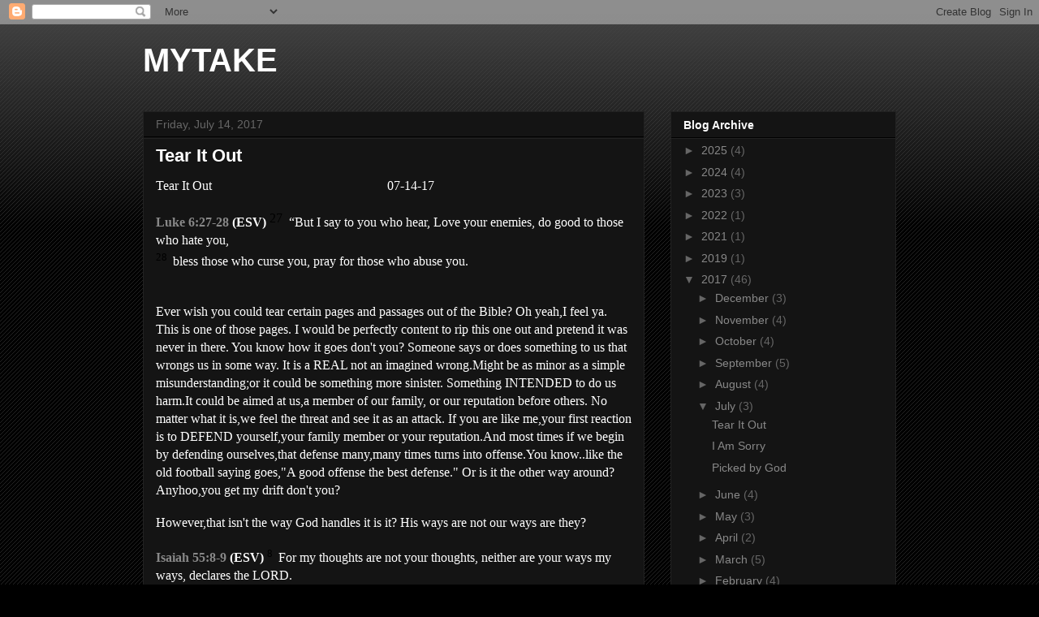

--- FILE ---
content_type: text/html; charset=UTF-8
request_url: https://mytakethisweek.blogspot.com/2017/07/
body_size: 14614
content:
<!DOCTYPE html>
<html class='v2' dir='ltr' lang='en'>
<head>
<link href='https://www.blogger.com/static/v1/widgets/335934321-css_bundle_v2.css' rel='stylesheet' type='text/css'/>
<meta content='width=1100' name='viewport'/>
<meta content='text/html; charset=UTF-8' http-equiv='Content-Type'/>
<meta content='blogger' name='generator'/>
<link href='https://mytakethisweek.blogspot.com/favicon.ico' rel='icon' type='image/x-icon'/>
<link href='http://mytakethisweek.blogspot.com/2017/07/' rel='canonical'/>
<link rel="alternate" type="application/atom+xml" title="MYTAKE - Atom" href="https://mytakethisweek.blogspot.com/feeds/posts/default" />
<link rel="alternate" type="application/rss+xml" title="MYTAKE - RSS" href="https://mytakethisweek.blogspot.com/feeds/posts/default?alt=rss" />
<link rel="service.post" type="application/atom+xml" title="MYTAKE - Atom" href="https://www.blogger.com/feeds/8168072294838721322/posts/default" />
<!--Can't find substitution for tag [blog.ieCssRetrofitLinks]-->
<meta content='http://mytakethisweek.blogspot.com/2017/07/' property='og:url'/>
<meta content='MYTAKE' property='og:title'/>
<meta content='' property='og:description'/>
<title>MYTAKE: July 2017</title>
<style id='page-skin-1' type='text/css'><!--
/*
-----------------------------------------------
Blogger Template Style
Name:     Awesome Inc.
Designer: Tina Chen
URL:      tinachen.org
----------------------------------------------- */
/* Content
----------------------------------------------- */
body {
font: normal normal 13px Arial, Tahoma, Helvetica, FreeSans, sans-serif;
color: #ffffff;
background: #000000 url(https://resources.blogblog.com/blogblog/data/1kt/awesomeinc/body_background_dark.png) repeat scroll top left;
}
html body .content-outer {
min-width: 0;
max-width: 100%;
width: 100%;
}
a:link {
text-decoration: none;
color: #888888;
}
a:visited {
text-decoration: none;
color: #444444;
}
a:hover {
text-decoration: underline;
color: #cccccc;
}
.body-fauxcolumn-outer .cap-top {
position: absolute;
z-index: 1;
height: 276px;
width: 100%;
background: transparent url(https://resources.blogblog.com/blogblog/data/1kt/awesomeinc/body_gradient_dark.png) repeat-x scroll top left;
_background-image: none;
}
/* Columns
----------------------------------------------- */
.content-inner {
padding: 0;
}
.header-inner .section {
margin: 0 16px;
}
.tabs-inner .section {
margin: 0 16px;
}
.main-inner {
padding-top: 30px;
}
.main-inner .column-center-inner,
.main-inner .column-left-inner,
.main-inner .column-right-inner {
padding: 0 5px;
}
*+html body .main-inner .column-center-inner {
margin-top: -30px;
}
#layout .main-inner .column-center-inner {
margin-top: 0;
}
/* Header
----------------------------------------------- */
.header-outer {
margin: 0 0 0 0;
background: transparent none repeat scroll 0 0;
}
.Header h1 {
font: normal bold 40px Arial, Tahoma, Helvetica, FreeSans, sans-serif;
color: #ffffff;
text-shadow: 0 0 -1px #000000;
}
.Header h1 a {
color: #ffffff;
}
.Header .description {
font: normal normal 14px Arial, Tahoma, Helvetica, FreeSans, sans-serif;
color: #ffffff;
}
.header-inner .Header .titlewrapper,
.header-inner .Header .descriptionwrapper {
padding-left: 0;
padding-right: 0;
margin-bottom: 0;
}
.header-inner .Header .titlewrapper {
padding-top: 22px;
}
/* Tabs
----------------------------------------------- */
.tabs-outer {
overflow: hidden;
position: relative;
background: #141414 none repeat scroll 0 0;
}
#layout .tabs-outer {
overflow: visible;
}
.tabs-cap-top, .tabs-cap-bottom {
position: absolute;
width: 100%;
border-top: 1px solid #222222;
}
.tabs-cap-bottom {
bottom: 0;
}
.tabs-inner .widget li a {
display: inline-block;
margin: 0;
padding: .6em 1.5em;
font: normal bold 14px Arial, Tahoma, Helvetica, FreeSans, sans-serif;
color: #ffffff;
border-top: 1px solid #222222;
border-bottom: 1px solid #222222;
border-left: 1px solid #222222;
height: 16px;
line-height: 16px;
}
.tabs-inner .widget li:last-child a {
border-right: 1px solid #222222;
}
.tabs-inner .widget li.selected a, .tabs-inner .widget li a:hover {
background: #444444 none repeat-x scroll 0 -100px;
color: #ffffff;
}
/* Headings
----------------------------------------------- */
h2 {
font: normal bold 14px Arial, Tahoma, Helvetica, FreeSans, sans-serif;
color: #ffffff;
}
/* Widgets
----------------------------------------------- */
.main-inner .section {
margin: 0 27px;
padding: 0;
}
.main-inner .column-left-outer,
.main-inner .column-right-outer {
margin-top: 0;
}
#layout .main-inner .column-left-outer,
#layout .main-inner .column-right-outer {
margin-top: 0;
}
.main-inner .column-left-inner,
.main-inner .column-right-inner {
background: transparent none repeat 0 0;
-moz-box-shadow: 0 0 0 rgba(0, 0, 0, .2);
-webkit-box-shadow: 0 0 0 rgba(0, 0, 0, .2);
-goog-ms-box-shadow: 0 0 0 rgba(0, 0, 0, .2);
box-shadow: 0 0 0 rgba(0, 0, 0, .2);
-moz-border-radius: 0;
-webkit-border-radius: 0;
-goog-ms-border-radius: 0;
border-radius: 0;
}
#layout .main-inner .column-left-inner,
#layout .main-inner .column-right-inner {
margin-top: 0;
}
.sidebar .widget {
font: normal normal 14px Arial, Tahoma, Helvetica, FreeSans, sans-serif;
color: #ffffff;
}
.sidebar .widget a:link {
color: #888888;
}
.sidebar .widget a:visited {
color: #444444;
}
.sidebar .widget a:hover {
color: #cccccc;
}
.sidebar .widget h2 {
text-shadow: 0 0 -1px #000000;
}
.main-inner .widget {
background-color: #141414;
border: 1px solid #222222;
padding: 0 15px 15px;
margin: 20px -16px;
-moz-box-shadow: 0 0 0 rgba(0, 0, 0, .2);
-webkit-box-shadow: 0 0 0 rgba(0, 0, 0, .2);
-goog-ms-box-shadow: 0 0 0 rgba(0, 0, 0, .2);
box-shadow: 0 0 0 rgba(0, 0, 0, .2);
-moz-border-radius: 0;
-webkit-border-radius: 0;
-goog-ms-border-radius: 0;
border-radius: 0;
}
.main-inner .widget h2 {
margin: 0 -15px;
padding: .6em 15px .5em;
border-bottom: 1px solid #000000;
}
.footer-inner .widget h2 {
padding: 0 0 .4em;
border-bottom: 1px solid #000000;
}
.main-inner .widget h2 + div, .footer-inner .widget h2 + div {
border-top: 1px solid #222222;
padding-top: 8px;
}
.main-inner .widget .widget-content {
margin: 0 -15px;
padding: 7px 15px 0;
}
.main-inner .widget ul, .main-inner .widget #ArchiveList ul.flat {
margin: -8px -15px 0;
padding: 0;
list-style: none;
}
.main-inner .widget #ArchiveList {
margin: -8px 0 0;
}
.main-inner .widget ul li, .main-inner .widget #ArchiveList ul.flat li {
padding: .5em 15px;
text-indent: 0;
color: #666666;
border-top: 1px solid #222222;
border-bottom: 1px solid #000000;
}
.main-inner .widget #ArchiveList ul li {
padding-top: .25em;
padding-bottom: .25em;
}
.main-inner .widget ul li:first-child, .main-inner .widget #ArchiveList ul.flat li:first-child {
border-top: none;
}
.main-inner .widget ul li:last-child, .main-inner .widget #ArchiveList ul.flat li:last-child {
border-bottom: none;
}
.post-body {
position: relative;
}
.main-inner .widget .post-body ul {
padding: 0 2.5em;
margin: .5em 0;
list-style: disc;
}
.main-inner .widget .post-body ul li {
padding: 0.25em 0;
margin-bottom: .25em;
color: #ffffff;
border: none;
}
.footer-inner .widget ul {
padding: 0;
list-style: none;
}
.widget .zippy {
color: #666666;
}
/* Posts
----------------------------------------------- */
body .main-inner .Blog {
padding: 0;
margin-bottom: 1em;
background-color: transparent;
border: none;
-moz-box-shadow: 0 0 0 rgba(0, 0, 0, 0);
-webkit-box-shadow: 0 0 0 rgba(0, 0, 0, 0);
-goog-ms-box-shadow: 0 0 0 rgba(0, 0, 0, 0);
box-shadow: 0 0 0 rgba(0, 0, 0, 0);
}
.main-inner .section:last-child .Blog:last-child {
padding: 0;
margin-bottom: 1em;
}
.main-inner .widget h2.date-header {
margin: 0 -15px 1px;
padding: 0 0 0 0;
font: normal normal 14px Arial, Tahoma, Helvetica, FreeSans, sans-serif;
color: #666666;
background: transparent none no-repeat scroll top left;
border-top: 0 solid #222222;
border-bottom: 1px solid #000000;
-moz-border-radius-topleft: 0;
-moz-border-radius-topright: 0;
-webkit-border-top-left-radius: 0;
-webkit-border-top-right-radius: 0;
border-top-left-radius: 0;
border-top-right-radius: 0;
position: static;
bottom: 100%;
right: 15px;
text-shadow: 0 0 -1px #000000;
}
.main-inner .widget h2.date-header span {
font: normal normal 14px Arial, Tahoma, Helvetica, FreeSans, sans-serif;
display: block;
padding: .5em 15px;
border-left: 0 solid #222222;
border-right: 0 solid #222222;
}
.date-outer {
position: relative;
margin: 30px 0 20px;
padding: 0 15px;
background-color: #141414;
border: 1px solid #222222;
-moz-box-shadow: 0 0 0 rgba(0, 0, 0, .2);
-webkit-box-shadow: 0 0 0 rgba(0, 0, 0, .2);
-goog-ms-box-shadow: 0 0 0 rgba(0, 0, 0, .2);
box-shadow: 0 0 0 rgba(0, 0, 0, .2);
-moz-border-radius: 0;
-webkit-border-radius: 0;
-goog-ms-border-radius: 0;
border-radius: 0;
}
.date-outer:first-child {
margin-top: 0;
}
.date-outer:last-child {
margin-bottom: 20px;
-moz-border-radius-bottomleft: 0;
-moz-border-radius-bottomright: 0;
-webkit-border-bottom-left-radius: 0;
-webkit-border-bottom-right-radius: 0;
-goog-ms-border-bottom-left-radius: 0;
-goog-ms-border-bottom-right-radius: 0;
border-bottom-left-radius: 0;
border-bottom-right-radius: 0;
}
.date-posts {
margin: 0 -15px;
padding: 0 15px;
clear: both;
}
.post-outer, .inline-ad {
border-top: 1px solid #222222;
margin: 0 -15px;
padding: 15px 15px;
}
.post-outer {
padding-bottom: 10px;
}
.post-outer:first-child {
padding-top: 0;
border-top: none;
}
.post-outer:last-child, .inline-ad:last-child {
border-bottom: none;
}
.post-body {
position: relative;
}
.post-body img {
padding: 8px;
background: #222222;
border: 1px solid transparent;
-moz-box-shadow: 0 0 0 rgba(0, 0, 0, .2);
-webkit-box-shadow: 0 0 0 rgba(0, 0, 0, .2);
box-shadow: 0 0 0 rgba(0, 0, 0, .2);
-moz-border-radius: 0;
-webkit-border-radius: 0;
border-radius: 0;
}
h3.post-title, h4 {
font: normal bold 22px Arial, Tahoma, Helvetica, FreeSans, sans-serif;
color: #ffffff;
}
h3.post-title a {
font: normal bold 22px Arial, Tahoma, Helvetica, FreeSans, sans-serif;
color: #ffffff;
}
h3.post-title a:hover {
color: #cccccc;
text-decoration: underline;
}
.post-header {
margin: 0 0 1em;
}
.post-body {
line-height: 1.4;
}
.post-outer h2 {
color: #ffffff;
}
.post-footer {
margin: 1.5em 0 0;
}
#blog-pager {
padding: 15px;
font-size: 120%;
background-color: #141414;
border: 1px solid #222222;
-moz-box-shadow: 0 0 0 rgba(0, 0, 0, .2);
-webkit-box-shadow: 0 0 0 rgba(0, 0, 0, .2);
-goog-ms-box-shadow: 0 0 0 rgba(0, 0, 0, .2);
box-shadow: 0 0 0 rgba(0, 0, 0, .2);
-moz-border-radius: 0;
-webkit-border-radius: 0;
-goog-ms-border-radius: 0;
border-radius: 0;
-moz-border-radius-topleft: 0;
-moz-border-radius-topright: 0;
-webkit-border-top-left-radius: 0;
-webkit-border-top-right-radius: 0;
-goog-ms-border-top-left-radius: 0;
-goog-ms-border-top-right-radius: 0;
border-top-left-radius: 0;
border-top-right-radius-topright: 0;
margin-top: 1em;
}
.blog-feeds, .post-feeds {
margin: 1em 0;
text-align: center;
color: #ffffff;
}
.blog-feeds a, .post-feeds a {
color: #888888;
}
.blog-feeds a:visited, .post-feeds a:visited {
color: #444444;
}
.blog-feeds a:hover, .post-feeds a:hover {
color: #cccccc;
}
.post-outer .comments {
margin-top: 2em;
}
/* Comments
----------------------------------------------- */
.comments .comments-content .icon.blog-author {
background-repeat: no-repeat;
background-image: url([data-uri]);
}
.comments .comments-content .loadmore a {
border-top: 1px solid #222222;
border-bottom: 1px solid #222222;
}
.comments .continue {
border-top: 2px solid #222222;
}
/* Footer
----------------------------------------------- */
.footer-outer {
margin: -0 0 -1px;
padding: 0 0 0;
color: #ffffff;
overflow: hidden;
}
.footer-fauxborder-left {
border-top: 1px solid #222222;
background: #141414 none repeat scroll 0 0;
-moz-box-shadow: 0 0 0 rgba(0, 0, 0, .2);
-webkit-box-shadow: 0 0 0 rgba(0, 0, 0, .2);
-goog-ms-box-shadow: 0 0 0 rgba(0, 0, 0, .2);
box-shadow: 0 0 0 rgba(0, 0, 0, .2);
margin: 0 -0;
}
/* Mobile
----------------------------------------------- */
body.mobile {
background-size: auto;
}
.mobile .body-fauxcolumn-outer {
background: transparent none repeat scroll top left;
}
*+html body.mobile .main-inner .column-center-inner {
margin-top: 0;
}
.mobile .main-inner .widget {
padding: 0 0 15px;
}
.mobile .main-inner .widget h2 + div,
.mobile .footer-inner .widget h2 + div {
border-top: none;
padding-top: 0;
}
.mobile .footer-inner .widget h2 {
padding: 0.5em 0;
border-bottom: none;
}
.mobile .main-inner .widget .widget-content {
margin: 0;
padding: 7px 0 0;
}
.mobile .main-inner .widget ul,
.mobile .main-inner .widget #ArchiveList ul.flat {
margin: 0 -15px 0;
}
.mobile .main-inner .widget h2.date-header {
right: 0;
}
.mobile .date-header span {
padding: 0.4em 0;
}
.mobile .date-outer:first-child {
margin-bottom: 0;
border: 1px solid #222222;
-moz-border-radius-topleft: 0;
-moz-border-radius-topright: 0;
-webkit-border-top-left-radius: 0;
-webkit-border-top-right-radius: 0;
-goog-ms-border-top-left-radius: 0;
-goog-ms-border-top-right-radius: 0;
border-top-left-radius: 0;
border-top-right-radius: 0;
}
.mobile .date-outer {
border-color: #222222;
border-width: 0 1px 1px;
}
.mobile .date-outer:last-child {
margin-bottom: 0;
}
.mobile .main-inner {
padding: 0;
}
.mobile .header-inner .section {
margin: 0;
}
.mobile .post-outer, .mobile .inline-ad {
padding: 5px 0;
}
.mobile .tabs-inner .section {
margin: 0 10px;
}
.mobile .main-inner .widget h2 {
margin: 0;
padding: 0;
}
.mobile .main-inner .widget h2.date-header span {
padding: 0;
}
.mobile .main-inner .widget .widget-content {
margin: 0;
padding: 7px 0 0;
}
.mobile #blog-pager {
border: 1px solid transparent;
background: #141414 none repeat scroll 0 0;
}
.mobile .main-inner .column-left-inner,
.mobile .main-inner .column-right-inner {
background: transparent none repeat 0 0;
-moz-box-shadow: none;
-webkit-box-shadow: none;
-goog-ms-box-shadow: none;
box-shadow: none;
}
.mobile .date-posts {
margin: 0;
padding: 0;
}
.mobile .footer-fauxborder-left {
margin: 0;
border-top: inherit;
}
.mobile .main-inner .section:last-child .Blog:last-child {
margin-bottom: 0;
}
.mobile-index-contents {
color: #ffffff;
}
.mobile .mobile-link-button {
background: #888888 none repeat scroll 0 0;
}
.mobile-link-button a:link, .mobile-link-button a:visited {
color: #ffffff;
}
.mobile .tabs-inner .PageList .widget-content {
background: transparent;
border-top: 1px solid;
border-color: #222222;
color: #ffffff;
}
.mobile .tabs-inner .PageList .widget-content .pagelist-arrow {
border-left: 1px solid #222222;
}

--></style>
<style id='template-skin-1' type='text/css'><!--
body {
min-width: 960px;
}
.content-outer, .content-fauxcolumn-outer, .region-inner {
min-width: 960px;
max-width: 960px;
_width: 960px;
}
.main-inner .columns {
padding-left: 0px;
padding-right: 310px;
}
.main-inner .fauxcolumn-center-outer {
left: 0px;
right: 310px;
/* IE6 does not respect left and right together */
_width: expression(this.parentNode.offsetWidth -
parseInt("0px") -
parseInt("310px") + 'px');
}
.main-inner .fauxcolumn-left-outer {
width: 0px;
}
.main-inner .fauxcolumn-right-outer {
width: 310px;
}
.main-inner .column-left-outer {
width: 0px;
right: 100%;
margin-left: -0px;
}
.main-inner .column-right-outer {
width: 310px;
margin-right: -310px;
}
#layout {
min-width: 0;
}
#layout .content-outer {
min-width: 0;
width: 800px;
}
#layout .region-inner {
min-width: 0;
width: auto;
}
body#layout div.add_widget {
padding: 8px;
}
body#layout div.add_widget a {
margin-left: 32px;
}
--></style>
<link href='https://www.blogger.com/dyn-css/authorization.css?targetBlogID=8168072294838721322&amp;zx=38a87466-876b-48aa-8725-b72ec1d1263f' media='none' onload='if(media!=&#39;all&#39;)media=&#39;all&#39;' rel='stylesheet'/><noscript><link href='https://www.blogger.com/dyn-css/authorization.css?targetBlogID=8168072294838721322&amp;zx=38a87466-876b-48aa-8725-b72ec1d1263f' rel='stylesheet'/></noscript>
<meta name='google-adsense-platform-account' content='ca-host-pub-1556223355139109'/>
<meta name='google-adsense-platform-domain' content='blogspot.com'/>

</head>
<body class='loading variant-dark'>
<div class='navbar section' id='navbar' name='Navbar'><div class='widget Navbar' data-version='1' id='Navbar1'><script type="text/javascript">
    function setAttributeOnload(object, attribute, val) {
      if(window.addEventListener) {
        window.addEventListener('load',
          function(){ object[attribute] = val; }, false);
      } else {
        window.attachEvent('onload', function(){ object[attribute] = val; });
      }
    }
  </script>
<div id="navbar-iframe-container"></div>
<script type="text/javascript" src="https://apis.google.com/js/platform.js"></script>
<script type="text/javascript">
      gapi.load("gapi.iframes:gapi.iframes.style.bubble", function() {
        if (gapi.iframes && gapi.iframes.getContext) {
          gapi.iframes.getContext().openChild({
              url: 'https://www.blogger.com/navbar/8168072294838721322?origin\x3dhttps://mytakethisweek.blogspot.com',
              where: document.getElementById("navbar-iframe-container"),
              id: "navbar-iframe"
          });
        }
      });
    </script><script type="text/javascript">
(function() {
var script = document.createElement('script');
script.type = 'text/javascript';
script.src = '//pagead2.googlesyndication.com/pagead/js/google_top_exp.js';
var head = document.getElementsByTagName('head')[0];
if (head) {
head.appendChild(script);
}})();
</script>
</div></div>
<div class='body-fauxcolumns'>
<div class='fauxcolumn-outer body-fauxcolumn-outer'>
<div class='cap-top'>
<div class='cap-left'></div>
<div class='cap-right'></div>
</div>
<div class='fauxborder-left'>
<div class='fauxborder-right'></div>
<div class='fauxcolumn-inner'>
</div>
</div>
<div class='cap-bottom'>
<div class='cap-left'></div>
<div class='cap-right'></div>
</div>
</div>
</div>
<div class='content'>
<div class='content-fauxcolumns'>
<div class='fauxcolumn-outer content-fauxcolumn-outer'>
<div class='cap-top'>
<div class='cap-left'></div>
<div class='cap-right'></div>
</div>
<div class='fauxborder-left'>
<div class='fauxborder-right'></div>
<div class='fauxcolumn-inner'>
</div>
</div>
<div class='cap-bottom'>
<div class='cap-left'></div>
<div class='cap-right'></div>
</div>
</div>
</div>
<div class='content-outer'>
<div class='content-cap-top cap-top'>
<div class='cap-left'></div>
<div class='cap-right'></div>
</div>
<div class='fauxborder-left content-fauxborder-left'>
<div class='fauxborder-right content-fauxborder-right'></div>
<div class='content-inner'>
<header>
<div class='header-outer'>
<div class='header-cap-top cap-top'>
<div class='cap-left'></div>
<div class='cap-right'></div>
</div>
<div class='fauxborder-left header-fauxborder-left'>
<div class='fauxborder-right header-fauxborder-right'></div>
<div class='region-inner header-inner'>
<div class='header section' id='header' name='Header'><div class='widget Header' data-version='1' id='Header1'>
<div id='header-inner'>
<div class='titlewrapper'>
<h1 class='title'>
<a href='https://mytakethisweek.blogspot.com/'>
MYTAKE
</a>
</h1>
</div>
<div class='descriptionwrapper'>
<p class='description'><span>
</span></p>
</div>
</div>
</div></div>
</div>
</div>
<div class='header-cap-bottom cap-bottom'>
<div class='cap-left'></div>
<div class='cap-right'></div>
</div>
</div>
</header>
<div class='tabs-outer'>
<div class='tabs-cap-top cap-top'>
<div class='cap-left'></div>
<div class='cap-right'></div>
</div>
<div class='fauxborder-left tabs-fauxborder-left'>
<div class='fauxborder-right tabs-fauxborder-right'></div>
<div class='region-inner tabs-inner'>
<div class='tabs no-items section' id='crosscol' name='Cross-Column'></div>
<div class='tabs no-items section' id='crosscol-overflow' name='Cross-Column 2'></div>
</div>
</div>
<div class='tabs-cap-bottom cap-bottom'>
<div class='cap-left'></div>
<div class='cap-right'></div>
</div>
</div>
<div class='main-outer'>
<div class='main-cap-top cap-top'>
<div class='cap-left'></div>
<div class='cap-right'></div>
</div>
<div class='fauxborder-left main-fauxborder-left'>
<div class='fauxborder-right main-fauxborder-right'></div>
<div class='region-inner main-inner'>
<div class='columns fauxcolumns'>
<div class='fauxcolumn-outer fauxcolumn-center-outer'>
<div class='cap-top'>
<div class='cap-left'></div>
<div class='cap-right'></div>
</div>
<div class='fauxborder-left'>
<div class='fauxborder-right'></div>
<div class='fauxcolumn-inner'>
</div>
</div>
<div class='cap-bottom'>
<div class='cap-left'></div>
<div class='cap-right'></div>
</div>
</div>
<div class='fauxcolumn-outer fauxcolumn-left-outer'>
<div class='cap-top'>
<div class='cap-left'></div>
<div class='cap-right'></div>
</div>
<div class='fauxborder-left'>
<div class='fauxborder-right'></div>
<div class='fauxcolumn-inner'>
</div>
</div>
<div class='cap-bottom'>
<div class='cap-left'></div>
<div class='cap-right'></div>
</div>
</div>
<div class='fauxcolumn-outer fauxcolumn-right-outer'>
<div class='cap-top'>
<div class='cap-left'></div>
<div class='cap-right'></div>
</div>
<div class='fauxborder-left'>
<div class='fauxborder-right'></div>
<div class='fauxcolumn-inner'>
</div>
</div>
<div class='cap-bottom'>
<div class='cap-left'></div>
<div class='cap-right'></div>
</div>
</div>
<!-- corrects IE6 width calculation -->
<div class='columns-inner'>
<div class='column-center-outer'>
<div class='column-center-inner'>
<div class='main section' id='main' name='Main'><div class='widget Blog' data-version='1' id='Blog1'>
<div class='blog-posts hfeed'>

          <div class="date-outer">
        
<h2 class='date-header'><span>Friday, July 14, 2017</span></h2>

          <div class="date-posts">
        
<div class='post-outer'>
<div class='post hentry uncustomized-post-template' itemprop='blogPost' itemscope='itemscope' itemtype='http://schema.org/BlogPosting'>
<meta content='8168072294838721322' itemprop='blogId'/>
<meta content='2924681324628789599' itemprop='postId'/>
<a name='2924681324628789599'></a>
<h3 class='post-title entry-title' itemprop='name'>
<a href='https://mytakethisweek.blogspot.com/2017/07/tear-it-out.html'>Tear It Out</a>
</h3>
<div class='post-header'>
<div class='post-header-line-1'></div>
</div>
<div class='post-body entry-content' id='post-body-2924681324628789599' itemprop='description articleBody'>
<span style="font-family: Times New Roman; font-size: medium;">Tear It 
Out&nbsp;&nbsp;&nbsp;&nbsp;&nbsp;&nbsp;&nbsp;&nbsp;&nbsp;&nbsp;&nbsp;&nbsp;&nbsp;&nbsp;&nbsp;&nbsp;&nbsp;&nbsp;&nbsp;&nbsp;&nbsp;&nbsp;&nbsp;&nbsp;&nbsp;&nbsp;&nbsp;&nbsp;&nbsp;&nbsp;&nbsp;&nbsp;&nbsp;&nbsp;&nbsp;&nbsp;&nbsp;&nbsp;&nbsp;&nbsp;&nbsp;&nbsp;&nbsp;&nbsp;&nbsp;&nbsp;&nbsp;&nbsp;&nbsp;&nbsp;&nbsp;&nbsp;&nbsp; 07-14-17</span><br />
<br />
<strong><a href="http://www.crossbooks.com/verse.asp?ref=Lk+6%3A27-28"><span style="font-family: Times New Roman; font-size: medium;">Luke 6:27-28</span></a><span style="font-family: Times New Roman; font-size: medium;"> (ESV) </span></strong><sup><span style="color: black; font-family: Times New Roman; font-size: medium;">27 </span></sup><span class="ind"><span style="font-family: Times New Roman; font-size: medium;">&nbsp;<span class="JesusWords">&#8220;But I say 
to you who hear, Love your enemies, do good to those who hate you,</span> 
<br /><sup><span style="color: black;">28 </span></sup>&nbsp;<span class="JesusWords">bless those 
who curse you, pray for those who abuse you.</span> </span></span><br />
<span style="font-family: Times New Roman; font-size: medium;"></span><br />
<br />
<span style="font-family: Times New Roman; font-size: medium;">Ever wish you could tear certain pages 
and passages out of the Bible? Oh yeah,I feel ya. This is one of those pages. I 
would be perfectly content to rip this one out and pretend it was never in 
there. You know how it goes don't you? Someone says or does something to us that 
wrongs us in some way. It is&nbsp;a REAL not an&nbsp;imagined wrong.Might be as minor as a 
simple misunderstanding;or it could be something more sinister. 
Something&nbsp;INTENDED to do us harm.It could be aimed at us,a member of our family, 
or our reputation before others. No matter what it is,we feel the threat and see 
it as an attack. If you are like me,your first reaction is to DEFEND 
yourself,your family member or your reputation.And most times if we begin by 
defending ourselves,that defense many,many times turns into offense.You 
know..like the old football saying goes,"A good offense the best defense." Or 
is&nbsp;it the other way around? Anyhoo,you get my drift don't you?</span><br />
<br />
<span style="font-family: Times New Roman; font-size: medium;">However,that isn't the way God handles it 
is it? His ways are not our ways are they?&nbsp;</span><br />
<br />
<strong><a href="http://www.crossbooks.com/verse.asp?ref=Isa+55%3A8-9"><span style="font-family: Times New Roman; font-size: medium;">Isaiah 55:8-9</span></a><span style="font-family: Times New Roman; font-size: medium;"> (ESV) </span></strong><span style="font-size: medium;"><span style="font-family: Times New Roman;"><sup><span style="color: black;">8 </span></sup>&nbsp;For my thoughts 
are not your thoughts, <span class="poetry2">neither are your ways my ways, 
declares the <span style="font-variant: small-caps;">LORD</span>.</span> 
</span></span><span class="poetry1"><br /><span style="font-size: medium;"><span style="font-family: Times New Roman;"><sup><span style="color: black;">9 </span></sup>&nbsp;For as the 
heavens are higher than the earth, <span class="poetry2">so are my ways higher 
than your ways</span> <span class="poetry2">and my thoughts than your 
thoughts.</span> </span></span></span><br />
<br />
<span style="font-family: Times New Roman; font-size: medium;"><span class="poetry1">The world and its 
systems tell us to crush those that offend us.It counsels us to defend ourselves 
against accusations and injustices. But, Jesus acted a little differently didn't 
He? He rarely,IF EVER defended Himself to His accusers did HE?</span></span><br />
<br />
<span class="poetry1"><strong><a href="http://www.crossbooks.com/verse.asp?ref=Isa+42%3A2-3"><span style="font-family: Times New Roman; font-size: medium;">Isaiah 42:2-3</span></a><span style="font-family: Times New Roman; font-size: medium;"> (ESV) </span></strong><span style="font-size: medium;"><span style="font-family: Times New Roman;"><sup><span style="color: black;">2 </span></sup>&nbsp;He will not cry 
aloud or lift up his voice, <span class="poetry2">or make it heard in the 
street;</span> </span></span><span class="poetry1"><br /><span style="font-size: medium;"><span style="font-family: Times New Roman;"><sup><span style="color: black;">3 </span></sup>&nbsp;a bruised reed 
he will not break, <span class="poetry2">and a faintly burning wick he will not 
quench;</span> <span class="poetry2">he will faithfully bring forth 
justice.</span> </span></span><span class="poetry1"></span></span></span><br />
<span style="font-family: Times New Roman; font-size: medium;"></span><br />
<br />
<span style="font-family: Times New Roman; font-size: medium;"><span class="poetry1">The Lord Jesus spoke 
about a different way didn't He. Look again.&nbsp;</span></span><br />
<br />
<span class="poetry1"><strong><a href="http://www.crossbooks.com/verse.asp?ref=Lk+6%3A27-28"><span style="font-family: Times New Roman; font-size: medium;">Luke 6:27-28</span></a><span style="font-family: Times New Roman; font-size: medium;"> (ESV) </span></strong><sup><span style="color: black; font-family: Times New Roman; font-size: medium;">27 </span></sup><span class="ind"><span style="font-family: Times New Roman; font-size: medium;">&nbsp;<span class="JesusWords">&#8220;But I say 
to you who hear, Love your enemies, do good to those who hate you,</span> 
<br /><sup><span style="color: black;">28 </span></sup>&nbsp;<span class="JesusWords">bless those 
who curse you, pray for those who abuse you.</span> </span></span></span><br />
<span style="font-family: Times New Roman; font-size: medium;"></span><br />
<br />
<span style="font-family: Times New Roman; font-size: medium;"><span class="poetry1">Yeah,I hear ya. I 
wish I could tear that one out too.&nbsp;</span></span><br />
<br />
<span style="font-family: Times New Roman; font-size: medium;"><span class="poetry1">It's&nbsp;easy to proclaim 
that the battle is the Lord's......a little more&nbsp;challenging to actually trust 
Him with the battle&nbsp;AND the outcome!&nbsp;</span></span><br />
<br />
<span style="font-family: Times New Roman; font-size: medium;"><span class="poetry1">But</span></span><br />
<br />
<span style="font-family: Times New Roman; font-size: medium;"><span class="poetry1">BUT, in the face of 
difficult circumstances,He makes us a promise if we do just that doesn't He? 
Doing just&nbsp;what Ronnie? Well,loving our enemies for one,blessing and praying for 
those who curse and abuse us for another. Please let me tear that page out!! 
Smile.</span></span><br />
<br />
<span style="font-family: Times New Roman; font-size: medium;"><span class="poetry1">However,there is a 
SILVER LINING in this cloud. Look with me at this.</span></span><br />
<br />
<span class="poetry1"><strong><a href="http://www.crossbooks.com/verse.asp?ref=1Pe+3%3A9"><span style="font-family: Times New Roman; font-size: medium;">1 Peter 3:9</span></a><span style="font-family: Times New Roman; font-size: medium;"> (ESV) </span></strong><span style="font-size: medium;"><span style="font-family: Times New Roman;"><sup><span style="color: black;">9 </span></sup>&nbsp;Do not repay 
evil for evil or reviling for reviling, but on the contrary, bless, for to this 
you were called, that you may obtain a blessing.</span></span></span><br />
<span class="poetry1"><span style="font-size: medium;"><span style="font-family: Times New Roman;"><br /></span></span></span>
<span style="font-family: Times New Roman; font-size: medium;"><span class="poetry1">Spoke with a friend 
today at work.We spent most of the day talking about a range of issues and one 
of the topics we discussed was"calling." Well,Todd looks like we have found our 
calling.lol</span></span><br />
<br />
<span style="font-family: Times New Roman; font-size: medium;"><span class="poetry1">Pay particular 
attention to the latter part of this verse</span></span><br />
<br />
<span style="font-family: Times New Roman; font-size: medium;"><span class="poetry1">".............but on 
the contrary,bless,for to this you were CALLED,that you may OBTAIN A BLESSING." 
(caps mine)</span></span><br />
<br />
<span style="font-family: Times New Roman; font-size: medium;"><span class="poetry1">Brothers and 
sisters,as my buddy used to say,"This is where the rubber meets the road." The 
Lord Jesus is not only calling us to be passive in our defense of self,but He 
also instructs us to be ACTIVE in the sense that we pray and bless those that 
use and abuse us.&nbsp; Amen or O me!BIG SMILE!!</span></span><br />
<br />
<span style="font-family: Times New Roman; font-size: medium;"><span class="poetry1">I wish I could tear 
that page out.</span></span><br />
<br />
<span class="poetry1"><strong><a href="http://www.crossbooks.com/verse.asp?ref=Ps+3%3A1-4"><span style="font-family: Times New Roman; font-size: medium;">Psalm 3:1-4</span></a><span style="font-family: Times New Roman; font-size: medium;"> (ESV) </span></strong><sup><span style="color: black; font-family: Times New Roman; font-size: medium;">1 </span></sup></span><br />
<div class="psalmhead">
<span style="font-family: Times New Roman; font-size: medium;"></span></div>
<span style="font-size: medium;"><span style="font-family: Times New Roman;"><span class="poetry1">&nbsp;O <span style="font-variant: small-caps;">LORD</span>, how many are my foes!</span> <span class="poetry2">Many are rising against me;</span> </span></span><span class="poetry1"><br /><span style="font-size: medium;"><span style="font-family: Times New Roman;"><sup><span style="color: black;">2 </span></sup>&nbsp;many are saying of my soul, <span class="poetry2">there is no salvation for him in God. <selah>Selah</selah></span> 
</span></span><span class="poetry1"><br /><span style="font-size: medium;"><span style="font-family: Times New Roman;"><sup><span style="color: black;">3 </span></sup>&nbsp;But you, O <span style="font-variant: small-caps;">LORD</span>, are a shield about me, <span class="poetry2">my glory, and the lifter of my head.</span> </span></span><span class="poetry1"><br /><span style="font-size: medium;"><span style="font-family: Times New Roman;"><sup><span style="color: black;">4 </span></sup>&nbsp;I cried aloud to the <span style="font-variant: small-caps;">LORD</span>, <span class="poetry2">and he 
answered me from his holy hill. <selah>Selah</selah></span> 
</span></span></span></span></span><br />
<br />
<span style="font-family: Times New Roman; font-size: medium;"></span><br />
<span style="font-family: Times New Roman; font-size: medium;"><span class="poetry1">&nbsp;God 
Bless</span></span><br />
<br />
<br />
<br />
<br />
<span class="poetry1"><span style="font-family: Times New Roman; font-size: medium;">&nbsp;&nbsp;</span><span class="poetry1"></span></span><br />
<span style="font-family: Times New Roman; font-size: medium;"></span><br />



<!--StartFragment-->





















































<!--EndFragment--><br />
<span style="font-family: Times New Roman; font-size: medium;">&nbsp;&nbsp;</span>
<div style='clear: both;'></div>
</div>
<div class='post-footer'>
<div class='post-footer-line post-footer-line-1'>
<span class='post-author vcard'>
Posted by
<span class='fn' itemprop='author' itemscope='itemscope' itemtype='http://schema.org/Person'>
<meta content='https://www.blogger.com/profile/13860613155176795426' itemprop='url'/>
<a class='g-profile' href='https://www.blogger.com/profile/13860613155176795426' rel='author' title='author profile'>
<span itemprop='name'>My Take</span>
</a>
</span>
</span>
<span class='post-timestamp'>
at
<meta content='http://mytakethisweek.blogspot.com/2017/07/tear-it-out.html' itemprop='url'/>
<a class='timestamp-link' href='https://mytakethisweek.blogspot.com/2017/07/tear-it-out.html' rel='bookmark' title='permanent link'><abbr class='published' itemprop='datePublished' title='2017-07-14T16:40:00-04:00'>4:40:00&#8239;PM</abbr></a>
</span>
<span class='post-comment-link'>
<a class='comment-link' href='https://mytakethisweek.blogspot.com/2017/07/tear-it-out.html#comment-form' onclick=''>
No comments:
  </a>
</span>
<span class='post-icons'>
</span>
<div class='post-share-buttons goog-inline-block'>
<a class='goog-inline-block share-button sb-email' href='https://www.blogger.com/share-post.g?blogID=8168072294838721322&postID=2924681324628789599&target=email' target='_blank' title='Email This'><span class='share-button-link-text'>Email This</span></a><a class='goog-inline-block share-button sb-blog' href='https://www.blogger.com/share-post.g?blogID=8168072294838721322&postID=2924681324628789599&target=blog' onclick='window.open(this.href, "_blank", "height=270,width=475"); return false;' target='_blank' title='BlogThis!'><span class='share-button-link-text'>BlogThis!</span></a><a class='goog-inline-block share-button sb-twitter' href='https://www.blogger.com/share-post.g?blogID=8168072294838721322&postID=2924681324628789599&target=twitter' target='_blank' title='Share to X'><span class='share-button-link-text'>Share to X</span></a><a class='goog-inline-block share-button sb-facebook' href='https://www.blogger.com/share-post.g?blogID=8168072294838721322&postID=2924681324628789599&target=facebook' onclick='window.open(this.href, "_blank", "height=430,width=640"); return false;' target='_blank' title='Share to Facebook'><span class='share-button-link-text'>Share to Facebook</span></a><a class='goog-inline-block share-button sb-pinterest' href='https://www.blogger.com/share-post.g?blogID=8168072294838721322&postID=2924681324628789599&target=pinterest' target='_blank' title='Share to Pinterest'><span class='share-button-link-text'>Share to Pinterest</span></a>
</div>
</div>
<div class='post-footer-line post-footer-line-2'>
<span class='post-labels'>
</span>
</div>
<div class='post-footer-line post-footer-line-3'>
<span class='post-location'>
</span>
</div>
</div>
</div>
</div>

          </div></div>
        

          <div class="date-outer">
        
<h2 class='date-header'><span>Friday, July 7, 2017</span></h2>

          <div class="date-posts">
        
<div class='post-outer'>
<div class='post hentry uncustomized-post-template' itemprop='blogPost' itemscope='itemscope' itemtype='http://schema.org/BlogPosting'>
<meta content='file:///C:/users/Public/Application%20Data/WORDsearch/Library/Strongs/file:///C:/users/Public/Application%2520Data/WORDsearch/WORDsearch%252010/Cache/Linked/images/nuspkr.png' itemprop='image_url'/>
<meta content='8168072294838721322' itemprop='blogId'/>
<meta content='5754734803286373302' itemprop='postId'/>
<a name='5754734803286373302'></a>
<h3 class='post-title entry-title' itemprop='name'>
<a href='https://mytakethisweek.blogspot.com/2017/07/i-am-sorry.html'>I Am Sorry</a>
</h3>
<div class='post-header'>
<div class='post-header-line-1'></div>
</div>
<div class='post-body entry-content' id='post-body-5754734803286373302' itemprop='description articleBody'>
<span style="font-family: Times New Roman; font-size: medium;">I'm 
Sorry&nbsp;&nbsp;&nbsp;&nbsp;&nbsp;&nbsp;&nbsp;&nbsp;&nbsp;&nbsp;&nbsp;&nbsp;&nbsp;&nbsp;&nbsp;&nbsp;&nbsp;&nbsp;&nbsp;&nbsp;&nbsp;&nbsp;&nbsp;&nbsp;&nbsp;&nbsp;&nbsp;&nbsp;&nbsp;&nbsp;&nbsp;&nbsp;&nbsp;&nbsp;&nbsp;&nbsp;&nbsp;&nbsp;&nbsp;&nbsp;&nbsp;&nbsp;&nbsp;&nbsp;&nbsp;&nbsp;&nbsp;&nbsp;&nbsp;&nbsp;&nbsp;&nbsp;&nbsp; 07-07-17</span><br />
<br />
<strong><a href="http://www.crossbooks.com/verse.asp?ref=Mt+5%3A23-24"><span style="font-family: Times New Roman; font-size: medium;">Matthew 5:23-24</span></a><span style="font-family: Times New Roman; font-size: medium;"> (NASB) </span></strong><span style="font-size: medium;"><span style="font-family: Times New Roman;"><sup><span style="color: black;">23 </span></sup>&nbsp;<span class="JesusWords"><span class="versemode">"</span>Therefore if you are presenting 
your offering at the altar, and there remember that your brother has something 
against you,</span> <br /><sup><span style="color: black;">24 </span></sup>&nbsp;<span class="JesusWords">leave your offering there before the altar and go; first be 
reconciled to your brother, and then come and present your offering.</span> 
</span></span><br />
<br />
<span style="font-family: Times New Roman; font-size: medium;">My wife had a conversation with a mental 
health professional this week past concerning&nbsp;an issue of interest to both of 
them.While they were talking,the therapist explained that many of her clients 
have a need to hear three words. Surprisingly,it was not the three words that I 
would have thought. The three words being,"I am sorry." When I heard that,the 
above Scripture came to mind.</span><br />
<br />
<span style="font-family: Times New Roman; font-size: medium;">Have you ever noticed the effect those 
words have on us? They have&nbsp;a healing salve don't they? You know how it goes 
don't you? Someone will do something wrong&nbsp;or mistreat you in some way.You stew 
on it. You are taken aback.&nbsp;It makes you mad. It ANGERS you.Then the offending 
party happens by your way,pulls you aside and apologizes. It has an EFFECT 
doesn't it? All of a sudden it's not as offensive anymore is it? It's a little 
easier to deal with.Not only inside of us but also with the way we feel towards 
the offending party.&nbsp;It changes things. That is what that word reconciled in the 
passage means.</span><br />
<br />
<div style="background: gainsboro; color: windowtext; font-family: Verdana, Arial, Helvetica, sans-serif; font-size: 1.12em; font-weight: lighter; margin: 0.8em 0px 0.4em;">
<span style="font-family: Times New Roman; font-size: medium;">Greek Strong's Number: </span><a href="https://www.blogger.com/null" name="g1259"></a><span value="g1259"><span style="font-family: Times New Roman; font-size: medium;">1259</span></span></div>
<div style="background-color: #f2f3f4;">
<div style="margin: 0in;">
<span style="font-size: medium;"><span style="font-family: Times New Roman;"><b>Greek 
Word:</b> <span style="color: blue; font-family: 'Galatia SIL'; font-size: 1em;">διαλλάσσω</span></span></span></div>
<div style="margin: 0in;">
<span style="font-size: medium;"><span style="font-family: Times New Roman;"><b>Transliteration:</b> <span style="font-family: 'Gentium'! important; font-size: 1.1em;">diallassō</span></span></span></div>
<div style="margin: 0in;">
<b><span style="font-family: Times New Roman; font-size: medium;">Phonetic 
Pronunciation:</span></b><a href="http://www.crossbooks.com/book.asp?pub=0&amp;book=58&amp;wave=G1259"><span style="font-family: Times New Roman; font-size: medium;"><img src="file:///C:/users/Public/Application%20Data/WORDsearch/Library/Strongs/file:///C:/users/Public/Application%2520Data/WORDsearch/WORDsearch%252010/Cache/Linked/images/nuspkr.png" style="border-bottom: 0px; border-left: 0px; border-right: 0px; border-top: 0px; margin-right: 0.3em;" />dee-al-las'-so</span></a></div>
<div style="margin: 0in;">
<span style="font-size: medium;"><span style="font-family: Times New Roman;"><b>Root:</b> 
from </span></span><a href="http://www.crossbooks.com/book.asp?strongs=G1223" style="color: green! important; text-decoration: none! important;"><span style="font-family: Times New Roman; font-size: medium;">&lt;G1223&gt;</span></a><span style="font-family: Times New Roman; font-size: medium;"> and </span><a href="http://www.crossbooks.com/book.asp?strongs=G236" style="color: green! important; text-decoration: none! important;"><span style="font-family: Times New Roman; font-size: medium;">&lt;G236&gt;</span></a></div>
<div style="margin: 0in;">
<span style="font-size: medium;"><span style="font-family: Times New Roman;"><b>Cross 
Reference:</b> TDNT - 1:253,40</span></span></div>
<div style="margin: 0in;">
<span style="font-size: medium;"><span style="font-family: Times New Roman;"><b>Part of 
Speech:</b> v</span></span></div>
<div style="margin: 0in;">
<span style="font-size: medium;"><span style="font-family: Times New Roman;"><b>Vine's 
Words:</b> </span></span><a href="http://www.crossbooks.com/book.asp?pub=0&amp;book=68&amp;tocpath=Greek\R\Reconcile" style="text-decoration: none;"><span style="font-family: Times New Roman; font-size: medium;">Reconcile</span></a><span style="font-family: Times New Roman; font-size: medium;">, </span><a href="http://www.crossbooks.com/book.asp?pub=0&amp;book=68&amp;tocpath=Greek\R\Reconciliation" style="text-decoration: none;"><span style="font-family: Times New Roman; font-size: medium;">Reconciliation</span></a></div>
</div>
<div style="font-size: xx-small; margin-bottom: 0px; margin-top: 0px;">
<br /></div>
<div style="font-size: xx-small; margin-bottom: 0px; margin-top: 0px;">
<br /></div>
<div style="margin: 0in;">
<b><span style="font-family: Times New Roman; font-size: medium;">Usage 
Notes:</span></b></div>
<div style="font-size: xx-small; margin-bottom: 0px; margin-top: 0px;">
<br /></div>
<div style="margin: 0in;">
<span style="font-family: Times New Roman; font-size: medium;">English Words used in 
KJV:</span></div>
<div style="font-size: small; margin: 0px 0px 0px 7ex;">
<span style="font-family: Times New Roman; font-size: medium;">reconcile 1 <br />[Total Count: 1] </span></div>
<div style="font-size: xx-small; margin-bottom: 0px; margin-top: 0px;">
<br /></div>
<div style="margin: 0in;">
<span style="font-family: Times New Roman; font-size: medium;">from </span><a href="http://www.crossbooks.com/book.asp?strongs=G1223" style="color: green! important; text-decoration: none! important;"><span style="font-family: Times New Roman; font-size: medium;">&lt;G1223&gt;</span></a><span style="font-family: Times New Roman; font-size: medium;"> (dia) and </span><a href="http://www.crossbooks.com/book.asp?strongs=G236" style="color: green! important; text-decoration: none! important;"><span style="font-family: Times New Roman; font-size: medium;">&lt;G236&gt;</span></a><span style="font-family: Times New Roman; font-size: medium;"> (allasso); to <em>change thoroughly</em>, i.e. 
(mental) to <em>conciliate</em> :- reconcile.</span></div>
<div style="font-size: xx-small; margin-bottom: 0px; margin-top: 0px;">
<br /></div>
<br /><span style="font-size: medium;"><span style="font-family: Times New Roman;">Strong's Talking Greek &amp; 
Hebrew Dictionary.<!--EndFragment--></span></span><br />
<br />
<span style="font-family: Times New Roman; font-size: medium;">To change thoroughly. To 
conciliate.</span><br />
<br />
<span style="font-family: Times New Roman; font-size: medium;">&nbsp;A simple "I am sorry," A soft answer. It 
changes us.</span><br />
<br />
<strong><a href="http://www.crossbooks.com/verse.asp?ref=Pr+15%3A1"><span style="font-family: Times New Roman; font-size: medium;">Proverbs 15:1</span></a><span style="font-family: Times New Roman; font-size: medium;"> (ESV) </span></strong><span style="font-size: medium;"><span style="font-family: Times New Roman;"><sup><span style="color: black;">1 </span></sup><span class="poetry1">&nbsp;A soft answer turns away wrath,</span> <span class="poetry2">but a 
harsh word stirs up anger.</span> </span></span><br />
<br />
<span style="font-family: Times New Roman; font-size: medium;">You see,in&nbsp;that Matthew&nbsp;passage Jesus is 
speaking to us about reconciling&nbsp;with our brothers and sisters&nbsp;when we are the 
OFFENDING&nbsp; party.&nbsp;He considers it so important that He tells us to make it 
right&nbsp;with our brother before making it right with Him.</span><br />
<br />
<strong><a href="http://www.crossbooks.com/verse.asp?ref=1Jn+4%3A20-21"><span style="font-family: Times New Roman; font-size: medium;">1 John 4:20-21</span></a><span style="font-family: Times New Roman; font-size: medium;"> (ESV) </span></strong><span style="font-size: medium;"><span style="font-family: Times New Roman;"><sup><span style="color: black;">20 </span></sup>&nbsp;If anyone says, 
&#8220;I love God,&#8221; and hates his brother, he is a liar; for he who does not love his 
brother whom he has seen cannot love God whom he has not seen. <br /><sup><span style="color: black;">21 </span></sup>&nbsp;And this commandment we have from him: whoever 
loves God must also love his brother. </span></span><br />
<br />
<br />
<span style="font-family: Times New Roman; font-size: medium;">An apology.&nbsp;To humble ourselves and 
admit&nbsp;a wrong with a simple I am sorry not only changes the offended but it 
changes the OFFENDER! No matter what side of the equation&nbsp;we happen to be on,it 
has a healing effect on&nbsp;us. It&nbsp;changes things and more importantly&nbsp;it changes 
us.</span><br />
<br />
<strong><a href="http://www.crossbooks.com/verse.asp?ref=Ps+50%3A5"><span style="font-family: Times New Roman; font-size: medium;">Psalm 50:5</span></a><span style="font-family: Times New Roman; font-size: medium;"> (ESV) </span></strong><span style="font-size: medium;"><span style="font-family: Times New Roman;"><sup><span style="color: black;">5 </span></sup>&nbsp;&#8220;Gather to me my 
faithful ones, <span class="poetry2">who made a covenant with me by 
sacrifice!&#8221;</span> </span></span><span class="poetry1"><br /></span><br />
<span style="font-size: medium;"><span style="font-family: Times New Roman;"><br /></span></span>
<span style="font-family: Times New Roman; font-size: medium;"></span><br />
<span style="font-family: Times New Roman; font-size: medium;">God Bless</span><br />
<br />
<br />
<span style="font-family: Times New Roman; font-size: medium;"></span><span class="poetry1"><br />&nbsp;</span><br />
<span style="font-family: Times New Roman; font-size: medium;"></span><br />
<span style="font-family: Times New Roman; font-size: medium;"></span><span class="poetry1"><br />&nbsp;</span><br />
<span style="font-family: Times New Roman; font-size: medium;"></span><br />
<br />
<br />
<br />
<br />
<br />
<br />
<br />
<br />
<span style="font-family: Times New Roman; font-size: medium;">&nbsp;&nbsp;&nbsp;</span><br />
<br />
<br />



<!--StartFragment-->





















































<!--EndFragment--><br />
<div style='clear: both;'></div>
</div>
<div class='post-footer'>
<div class='post-footer-line post-footer-line-1'>
<span class='post-author vcard'>
Posted by
<span class='fn' itemprop='author' itemscope='itemscope' itemtype='http://schema.org/Person'>
<meta content='https://www.blogger.com/profile/13860613155176795426' itemprop='url'/>
<a class='g-profile' href='https://www.blogger.com/profile/13860613155176795426' rel='author' title='author profile'>
<span itemprop='name'>My Take</span>
</a>
</span>
</span>
<span class='post-timestamp'>
at
<meta content='http://mytakethisweek.blogspot.com/2017/07/i-am-sorry.html' itemprop='url'/>
<a class='timestamp-link' href='https://mytakethisweek.blogspot.com/2017/07/i-am-sorry.html' rel='bookmark' title='permanent link'><abbr class='published' itemprop='datePublished' title='2017-07-07T13:13:00-04:00'>1:13:00&#8239;PM</abbr></a>
</span>
<span class='post-comment-link'>
<a class='comment-link' href='https://mytakethisweek.blogspot.com/2017/07/i-am-sorry.html#comment-form' onclick=''>
No comments:
  </a>
</span>
<span class='post-icons'>
</span>
<div class='post-share-buttons goog-inline-block'>
<a class='goog-inline-block share-button sb-email' href='https://www.blogger.com/share-post.g?blogID=8168072294838721322&postID=5754734803286373302&target=email' target='_blank' title='Email This'><span class='share-button-link-text'>Email This</span></a><a class='goog-inline-block share-button sb-blog' href='https://www.blogger.com/share-post.g?blogID=8168072294838721322&postID=5754734803286373302&target=blog' onclick='window.open(this.href, "_blank", "height=270,width=475"); return false;' target='_blank' title='BlogThis!'><span class='share-button-link-text'>BlogThis!</span></a><a class='goog-inline-block share-button sb-twitter' href='https://www.blogger.com/share-post.g?blogID=8168072294838721322&postID=5754734803286373302&target=twitter' target='_blank' title='Share to X'><span class='share-button-link-text'>Share to X</span></a><a class='goog-inline-block share-button sb-facebook' href='https://www.blogger.com/share-post.g?blogID=8168072294838721322&postID=5754734803286373302&target=facebook' onclick='window.open(this.href, "_blank", "height=430,width=640"); return false;' target='_blank' title='Share to Facebook'><span class='share-button-link-text'>Share to Facebook</span></a><a class='goog-inline-block share-button sb-pinterest' href='https://www.blogger.com/share-post.g?blogID=8168072294838721322&postID=5754734803286373302&target=pinterest' target='_blank' title='Share to Pinterest'><span class='share-button-link-text'>Share to Pinterest</span></a>
</div>
</div>
<div class='post-footer-line post-footer-line-2'>
<span class='post-labels'>
</span>
</div>
<div class='post-footer-line post-footer-line-3'>
<span class='post-location'>
</span>
</div>
</div>
</div>
</div>

          </div></div>
        

          <div class="date-outer">
        
<h2 class='date-header'><span>Saturday, July 1, 2017</span></h2>

          <div class="date-posts">
        
<div class='post-outer'>
<div class='post hentry uncustomized-post-template' itemprop='blogPost' itemscope='itemscope' itemtype='http://schema.org/BlogPosting'>
<meta content='8168072294838721322' itemprop='blogId'/>
<meta content='3611506746539174433' itemprop='postId'/>
<a name='3611506746539174433'></a>
<h3 class='post-title entry-title' itemprop='name'>
<a href='https://mytakethisweek.blogspot.com/2017/07/picked-by-god.html'>Picked by God</a>
</h3>
<div class='post-header'>
<div class='post-header-line-1'></div>
</div>
<div class='post-body entry-content' id='post-body-3611506746539174433' itemprop='description articleBody'>
<span style="font-family: Times New Roman; font-size: medium;">Picked By 
God&nbsp;&nbsp;&nbsp;&nbsp;&nbsp;&nbsp;&nbsp;&nbsp;&nbsp;&nbsp;&nbsp;&nbsp;&nbsp;&nbsp;&nbsp;&nbsp;&nbsp;&nbsp;&nbsp;&nbsp;&nbsp;&nbsp;&nbsp;&nbsp;&nbsp;&nbsp;&nbsp;&nbsp;&nbsp;&nbsp;&nbsp;&nbsp;&nbsp;&nbsp;&nbsp;&nbsp;&nbsp;&nbsp;&nbsp;&nbsp;&nbsp;&nbsp;&nbsp; 07-01-17</span><br />
<br />
<br />
<span style="font-family: Times New Roman; font-size: medium;">I was caught at work this week and could 
not get my blog out. In my stead I had someone who felt led to share their 
testimony. So without further adieu I give you Chloe McIntyre.</span><br />
<br />
<strong><a href="http://www.crossbooks.com/verse.asp?ref=Jn+15%3A16"><span style="font-family: Times New Roman; font-size: medium;">John 15:16</span></a><span style="font-family: Times New Roman; font-size: medium;"> (ESV) </span></strong><span style="font-size: medium;"><span style="font-family: Times New Roman;"><sup><span style="color: black;">16 </span></sup>&nbsp;<span class="JesusWords">You did not choose me, but I chose you and appointed you that 
you should go and bear fruit and that your fruit should abide, so that whatever 
you ask the Father in my name, he may give it to you.</span> 
</span></span><br />
<br />
<span style="font-family: Times New Roman; font-size: medium;">This summer I went to Camp Hickory 
Hills.&nbsp; Camp Hickory Hills&nbsp; is a church camp.&nbsp; I had never been to a church camp 
before and did not know what to do. </span><br />
<span style="font-family: Times New Roman; font-size: medium;">Everyone there was nice and I learned a 
lot about God.&nbsp; Learning about God was really fun.&nbsp; I liked worship most of all. 
</span><br />
<br />
<span style="font-family: Times New Roman; font-size: medium;">Our Bible verse was " You didn't choose 
me. I chose you. -</span><a href="http://www.crossbooks.com/verse.asp?ref=Jn+15%3A16"><span style="font-family: Times New Roman; font-size: medium;">John 15:16</span></a><span style="font-family: Times New Roman; font-size: medium;">".</span><br />
<br />
<span style="font-family: Times New Roman; font-size: medium;">I never really thought about God choosing 
me before.&nbsp; I never even thought about any of that before I went to church camp. 
</span><br />
<br />
<span style="font-family: Times New Roman; font-size: medium;">I didn't know how God could even use me, 
but while I was at camp, I was saved and baptized. </span><br />
<br />
<span style="font-family: Times New Roman; font-size: medium;">God can use me in any way!&nbsp; God made me 
brave to tell about my problems.&nbsp; He helped me, so He can help you too. 
</span><br />
<br />
<span style="font-family: Times New Roman; font-size: medium;">I thank God for picking me!</span><br />
<br />
<strong><a href="http://www.crossbooks.com/verse.asp?ref=Ps+3%3A3"><span style="font-family: Times New Roman; font-size: medium;">Psalm 3:3</span></a><span style="font-family: Times New Roman; font-size: medium;"> (ESV) </span></strong><span style="font-size: medium;"><span style="font-family: Times New Roman;"><sup><span style="color: black;">3 </span></sup>&nbsp;But you, O <span style="font-variant: small-caps;">LORD</span>, are a shield about me, <span class="poetry2">my glory, and the lifter of my head.</span> </span></span><span class="poetry1"><br /></span><br />
<span style="font-family: Times New Roman; font-size: medium;"></span><br />
<br />
<span style="font-family: Times New Roman; font-size: medium;">God Bless</span><br />
<br />
<br />



<!--StartFragment-->

























<!--EndFragment--><br />
<div style='clear: both;'></div>
</div>
<div class='post-footer'>
<div class='post-footer-line post-footer-line-1'>
<span class='post-author vcard'>
Posted by
<span class='fn' itemprop='author' itemscope='itemscope' itemtype='http://schema.org/Person'>
<meta content='https://www.blogger.com/profile/13860613155176795426' itemprop='url'/>
<a class='g-profile' href='https://www.blogger.com/profile/13860613155176795426' rel='author' title='author profile'>
<span itemprop='name'>My Take</span>
</a>
</span>
</span>
<span class='post-timestamp'>
at
<meta content='http://mytakethisweek.blogspot.com/2017/07/picked-by-god.html' itemprop='url'/>
<a class='timestamp-link' href='https://mytakethisweek.blogspot.com/2017/07/picked-by-god.html' rel='bookmark' title='permanent link'><abbr class='published' itemprop='datePublished' title='2017-07-01T20:51:00-04:00'>8:51:00&#8239;PM</abbr></a>
</span>
<span class='post-comment-link'>
<a class='comment-link' href='https://mytakethisweek.blogspot.com/2017/07/picked-by-god.html#comment-form' onclick=''>
2 comments:
  </a>
</span>
<span class='post-icons'>
</span>
<div class='post-share-buttons goog-inline-block'>
<a class='goog-inline-block share-button sb-email' href='https://www.blogger.com/share-post.g?blogID=8168072294838721322&postID=3611506746539174433&target=email' target='_blank' title='Email This'><span class='share-button-link-text'>Email This</span></a><a class='goog-inline-block share-button sb-blog' href='https://www.blogger.com/share-post.g?blogID=8168072294838721322&postID=3611506746539174433&target=blog' onclick='window.open(this.href, "_blank", "height=270,width=475"); return false;' target='_blank' title='BlogThis!'><span class='share-button-link-text'>BlogThis!</span></a><a class='goog-inline-block share-button sb-twitter' href='https://www.blogger.com/share-post.g?blogID=8168072294838721322&postID=3611506746539174433&target=twitter' target='_blank' title='Share to X'><span class='share-button-link-text'>Share to X</span></a><a class='goog-inline-block share-button sb-facebook' href='https://www.blogger.com/share-post.g?blogID=8168072294838721322&postID=3611506746539174433&target=facebook' onclick='window.open(this.href, "_blank", "height=430,width=640"); return false;' target='_blank' title='Share to Facebook'><span class='share-button-link-text'>Share to Facebook</span></a><a class='goog-inline-block share-button sb-pinterest' href='https://www.blogger.com/share-post.g?blogID=8168072294838721322&postID=3611506746539174433&target=pinterest' target='_blank' title='Share to Pinterest'><span class='share-button-link-text'>Share to Pinterest</span></a>
</div>
</div>
<div class='post-footer-line post-footer-line-2'>
<span class='post-labels'>
</span>
</div>
<div class='post-footer-line post-footer-line-3'>
<span class='post-location'>
</span>
</div>
</div>
</div>
</div>

        </div></div>
      
</div>
<div class='blog-pager' id='blog-pager'>
<span id='blog-pager-newer-link'>
<a class='blog-pager-newer-link' href='https://mytakethisweek.blogspot.com/search?updated-max=2017-09-22T11:37:00-04:00&amp;max-results=7&amp;reverse-paginate=true' id='Blog1_blog-pager-newer-link' title='Newer Posts'>Newer Posts</a>
</span>
<span id='blog-pager-older-link'>
<a class='blog-pager-older-link' href='https://mytakethisweek.blogspot.com/search?updated-max=2017-07-01T20:51:00-04:00&amp;max-results=7' id='Blog1_blog-pager-older-link' title='Older Posts'>Older Posts</a>
</span>
<a class='home-link' href='https://mytakethisweek.blogspot.com/'>Home</a>
</div>
<div class='clear'></div>
<div class='blog-feeds'>
<div class='feed-links'>
Subscribe to:
<a class='feed-link' href='https://mytakethisweek.blogspot.com/feeds/posts/default' target='_blank' type='application/atom+xml'>Comments (Atom)</a>
</div>
</div>
</div></div>
</div>
</div>
<div class='column-left-outer'>
<div class='column-left-inner'>
<aside>
</aside>
</div>
</div>
<div class='column-right-outer'>
<div class='column-right-inner'>
<aside>
<div class='sidebar section' id='sidebar-right-1'><div class='widget BlogArchive' data-version='1' id='BlogArchive1'>
<h2>Blog Archive</h2>
<div class='widget-content'>
<div id='ArchiveList'>
<div id='BlogArchive1_ArchiveList'>
<ul class='hierarchy'>
<li class='archivedate collapsed'>
<a class='toggle' href='javascript:void(0)'>
<span class='zippy'>

        &#9658;&#160;
      
</span>
</a>
<a class='post-count-link' href='https://mytakethisweek.blogspot.com/2025/'>
2025
</a>
<span class='post-count' dir='ltr'>(4)</span>
<ul class='hierarchy'>
<li class='archivedate collapsed'>
<a class='toggle' href='javascript:void(0)'>
<span class='zippy'>

        &#9658;&#160;
      
</span>
</a>
<a class='post-count-link' href='https://mytakethisweek.blogspot.com/2025/01/'>
January
</a>
<span class='post-count' dir='ltr'>(4)</span>
</li>
</ul>
</li>
</ul>
<ul class='hierarchy'>
<li class='archivedate collapsed'>
<a class='toggle' href='javascript:void(0)'>
<span class='zippy'>

        &#9658;&#160;
      
</span>
</a>
<a class='post-count-link' href='https://mytakethisweek.blogspot.com/2024/'>
2024
</a>
<span class='post-count' dir='ltr'>(4)</span>
<ul class='hierarchy'>
<li class='archivedate collapsed'>
<a class='toggle' href='javascript:void(0)'>
<span class='zippy'>

        &#9658;&#160;
      
</span>
</a>
<a class='post-count-link' href='https://mytakethisweek.blogspot.com/2024/12/'>
December
</a>
<span class='post-count' dir='ltr'>(2)</span>
</li>
</ul>
<ul class='hierarchy'>
<li class='archivedate collapsed'>
<a class='toggle' href='javascript:void(0)'>
<span class='zippy'>

        &#9658;&#160;
      
</span>
</a>
<a class='post-count-link' href='https://mytakethisweek.blogspot.com/2024/11/'>
November
</a>
<span class='post-count' dir='ltr'>(2)</span>
</li>
</ul>
</li>
</ul>
<ul class='hierarchy'>
<li class='archivedate collapsed'>
<a class='toggle' href='javascript:void(0)'>
<span class='zippy'>

        &#9658;&#160;
      
</span>
</a>
<a class='post-count-link' href='https://mytakethisweek.blogspot.com/2023/'>
2023
</a>
<span class='post-count' dir='ltr'>(3)</span>
<ul class='hierarchy'>
<li class='archivedate collapsed'>
<a class='toggle' href='javascript:void(0)'>
<span class='zippy'>

        &#9658;&#160;
      
</span>
</a>
<a class='post-count-link' href='https://mytakethisweek.blogspot.com/2023/09/'>
September
</a>
<span class='post-count' dir='ltr'>(3)</span>
</li>
</ul>
</li>
</ul>
<ul class='hierarchy'>
<li class='archivedate collapsed'>
<a class='toggle' href='javascript:void(0)'>
<span class='zippy'>

        &#9658;&#160;
      
</span>
</a>
<a class='post-count-link' href='https://mytakethisweek.blogspot.com/2022/'>
2022
</a>
<span class='post-count' dir='ltr'>(1)</span>
<ul class='hierarchy'>
<li class='archivedate collapsed'>
<a class='toggle' href='javascript:void(0)'>
<span class='zippy'>

        &#9658;&#160;
      
</span>
</a>
<a class='post-count-link' href='https://mytakethisweek.blogspot.com/2022/07/'>
July
</a>
<span class='post-count' dir='ltr'>(1)</span>
</li>
</ul>
</li>
</ul>
<ul class='hierarchy'>
<li class='archivedate collapsed'>
<a class='toggle' href='javascript:void(0)'>
<span class='zippy'>

        &#9658;&#160;
      
</span>
</a>
<a class='post-count-link' href='https://mytakethisweek.blogspot.com/2021/'>
2021
</a>
<span class='post-count' dir='ltr'>(1)</span>
<ul class='hierarchy'>
<li class='archivedate collapsed'>
<a class='toggle' href='javascript:void(0)'>
<span class='zippy'>

        &#9658;&#160;
      
</span>
</a>
<a class='post-count-link' href='https://mytakethisweek.blogspot.com/2021/12/'>
December
</a>
<span class='post-count' dir='ltr'>(1)</span>
</li>
</ul>
</li>
</ul>
<ul class='hierarchy'>
<li class='archivedate collapsed'>
<a class='toggle' href='javascript:void(0)'>
<span class='zippy'>

        &#9658;&#160;
      
</span>
</a>
<a class='post-count-link' href='https://mytakethisweek.blogspot.com/2019/'>
2019
</a>
<span class='post-count' dir='ltr'>(1)</span>
<ul class='hierarchy'>
<li class='archivedate collapsed'>
<a class='toggle' href='javascript:void(0)'>
<span class='zippy'>

        &#9658;&#160;
      
</span>
</a>
<a class='post-count-link' href='https://mytakethisweek.blogspot.com/2019/08/'>
August
</a>
<span class='post-count' dir='ltr'>(1)</span>
</li>
</ul>
</li>
</ul>
<ul class='hierarchy'>
<li class='archivedate expanded'>
<a class='toggle' href='javascript:void(0)'>
<span class='zippy toggle-open'>

        &#9660;&#160;
      
</span>
</a>
<a class='post-count-link' href='https://mytakethisweek.blogspot.com/2017/'>
2017
</a>
<span class='post-count' dir='ltr'>(46)</span>
<ul class='hierarchy'>
<li class='archivedate collapsed'>
<a class='toggle' href='javascript:void(0)'>
<span class='zippy'>

        &#9658;&#160;
      
</span>
</a>
<a class='post-count-link' href='https://mytakethisweek.blogspot.com/2017/12/'>
December
</a>
<span class='post-count' dir='ltr'>(3)</span>
</li>
</ul>
<ul class='hierarchy'>
<li class='archivedate collapsed'>
<a class='toggle' href='javascript:void(0)'>
<span class='zippy'>

        &#9658;&#160;
      
</span>
</a>
<a class='post-count-link' href='https://mytakethisweek.blogspot.com/2017/11/'>
November
</a>
<span class='post-count' dir='ltr'>(4)</span>
</li>
</ul>
<ul class='hierarchy'>
<li class='archivedate collapsed'>
<a class='toggle' href='javascript:void(0)'>
<span class='zippy'>

        &#9658;&#160;
      
</span>
</a>
<a class='post-count-link' href='https://mytakethisweek.blogspot.com/2017/10/'>
October
</a>
<span class='post-count' dir='ltr'>(4)</span>
</li>
</ul>
<ul class='hierarchy'>
<li class='archivedate collapsed'>
<a class='toggle' href='javascript:void(0)'>
<span class='zippy'>

        &#9658;&#160;
      
</span>
</a>
<a class='post-count-link' href='https://mytakethisweek.blogspot.com/2017/09/'>
September
</a>
<span class='post-count' dir='ltr'>(5)</span>
</li>
</ul>
<ul class='hierarchy'>
<li class='archivedate collapsed'>
<a class='toggle' href='javascript:void(0)'>
<span class='zippy'>

        &#9658;&#160;
      
</span>
</a>
<a class='post-count-link' href='https://mytakethisweek.blogspot.com/2017/08/'>
August
</a>
<span class='post-count' dir='ltr'>(4)</span>
</li>
</ul>
<ul class='hierarchy'>
<li class='archivedate expanded'>
<a class='toggle' href='javascript:void(0)'>
<span class='zippy toggle-open'>

        &#9660;&#160;
      
</span>
</a>
<a class='post-count-link' href='https://mytakethisweek.blogspot.com/2017/07/'>
July
</a>
<span class='post-count' dir='ltr'>(3)</span>
<ul class='posts'>
<li><a href='https://mytakethisweek.blogspot.com/2017/07/tear-it-out.html'>Tear It Out</a></li>
<li><a href='https://mytakethisweek.blogspot.com/2017/07/i-am-sorry.html'>I Am Sorry</a></li>
<li><a href='https://mytakethisweek.blogspot.com/2017/07/picked-by-god.html'>Picked by God</a></li>
</ul>
</li>
</ul>
<ul class='hierarchy'>
<li class='archivedate collapsed'>
<a class='toggle' href='javascript:void(0)'>
<span class='zippy'>

        &#9658;&#160;
      
</span>
</a>
<a class='post-count-link' href='https://mytakethisweek.blogspot.com/2017/06/'>
June
</a>
<span class='post-count' dir='ltr'>(4)</span>
</li>
</ul>
<ul class='hierarchy'>
<li class='archivedate collapsed'>
<a class='toggle' href='javascript:void(0)'>
<span class='zippy'>

        &#9658;&#160;
      
</span>
</a>
<a class='post-count-link' href='https://mytakethisweek.blogspot.com/2017/05/'>
May
</a>
<span class='post-count' dir='ltr'>(3)</span>
</li>
</ul>
<ul class='hierarchy'>
<li class='archivedate collapsed'>
<a class='toggle' href='javascript:void(0)'>
<span class='zippy'>

        &#9658;&#160;
      
</span>
</a>
<a class='post-count-link' href='https://mytakethisweek.blogspot.com/2017/04/'>
April
</a>
<span class='post-count' dir='ltr'>(2)</span>
</li>
</ul>
<ul class='hierarchy'>
<li class='archivedate collapsed'>
<a class='toggle' href='javascript:void(0)'>
<span class='zippy'>

        &#9658;&#160;
      
</span>
</a>
<a class='post-count-link' href='https://mytakethisweek.blogspot.com/2017/03/'>
March
</a>
<span class='post-count' dir='ltr'>(5)</span>
</li>
</ul>
<ul class='hierarchy'>
<li class='archivedate collapsed'>
<a class='toggle' href='javascript:void(0)'>
<span class='zippy'>

        &#9658;&#160;
      
</span>
</a>
<a class='post-count-link' href='https://mytakethisweek.blogspot.com/2017/02/'>
February
</a>
<span class='post-count' dir='ltr'>(4)</span>
</li>
</ul>
<ul class='hierarchy'>
<li class='archivedate collapsed'>
<a class='toggle' href='javascript:void(0)'>
<span class='zippy'>

        &#9658;&#160;
      
</span>
</a>
<a class='post-count-link' href='https://mytakethisweek.blogspot.com/2017/01/'>
January
</a>
<span class='post-count' dir='ltr'>(5)</span>
</li>
</ul>
</li>
</ul>
<ul class='hierarchy'>
<li class='archivedate collapsed'>
<a class='toggle' href='javascript:void(0)'>
<span class='zippy'>

        &#9658;&#160;
      
</span>
</a>
<a class='post-count-link' href='https://mytakethisweek.blogspot.com/2016/'>
2016
</a>
<span class='post-count' dir='ltr'>(53)</span>
<ul class='hierarchy'>
<li class='archivedate collapsed'>
<a class='toggle' href='javascript:void(0)'>
<span class='zippy'>

        &#9658;&#160;
      
</span>
</a>
<a class='post-count-link' href='https://mytakethisweek.blogspot.com/2016/12/'>
December
</a>
<span class='post-count' dir='ltr'>(4)</span>
</li>
</ul>
<ul class='hierarchy'>
<li class='archivedate collapsed'>
<a class='toggle' href='javascript:void(0)'>
<span class='zippy'>

        &#9658;&#160;
      
</span>
</a>
<a class='post-count-link' href='https://mytakethisweek.blogspot.com/2016/11/'>
November
</a>
<span class='post-count' dir='ltr'>(5)</span>
</li>
</ul>
<ul class='hierarchy'>
<li class='archivedate collapsed'>
<a class='toggle' href='javascript:void(0)'>
<span class='zippy'>

        &#9658;&#160;
      
</span>
</a>
<a class='post-count-link' href='https://mytakethisweek.blogspot.com/2016/10/'>
October
</a>
<span class='post-count' dir='ltr'>(4)</span>
</li>
</ul>
<ul class='hierarchy'>
<li class='archivedate collapsed'>
<a class='toggle' href='javascript:void(0)'>
<span class='zippy'>

        &#9658;&#160;
      
</span>
</a>
<a class='post-count-link' href='https://mytakethisweek.blogspot.com/2016/09/'>
September
</a>
<span class='post-count' dir='ltr'>(5)</span>
</li>
</ul>
<ul class='hierarchy'>
<li class='archivedate collapsed'>
<a class='toggle' href='javascript:void(0)'>
<span class='zippy'>

        &#9658;&#160;
      
</span>
</a>
<a class='post-count-link' href='https://mytakethisweek.blogspot.com/2016/08/'>
August
</a>
<span class='post-count' dir='ltr'>(4)</span>
</li>
</ul>
<ul class='hierarchy'>
<li class='archivedate collapsed'>
<a class='toggle' href='javascript:void(0)'>
<span class='zippy'>

        &#9658;&#160;
      
</span>
</a>
<a class='post-count-link' href='https://mytakethisweek.blogspot.com/2016/07/'>
July
</a>
<span class='post-count' dir='ltr'>(5)</span>
</li>
</ul>
<ul class='hierarchy'>
<li class='archivedate collapsed'>
<a class='toggle' href='javascript:void(0)'>
<span class='zippy'>

        &#9658;&#160;
      
</span>
</a>
<a class='post-count-link' href='https://mytakethisweek.blogspot.com/2016/06/'>
June
</a>
<span class='post-count' dir='ltr'>(4)</span>
</li>
</ul>
<ul class='hierarchy'>
<li class='archivedate collapsed'>
<a class='toggle' href='javascript:void(0)'>
<span class='zippy'>

        &#9658;&#160;
      
</span>
</a>
<a class='post-count-link' href='https://mytakethisweek.blogspot.com/2016/05/'>
May
</a>
<span class='post-count' dir='ltr'>(4)</span>
</li>
</ul>
<ul class='hierarchy'>
<li class='archivedate collapsed'>
<a class='toggle' href='javascript:void(0)'>
<span class='zippy'>

        &#9658;&#160;
      
</span>
</a>
<a class='post-count-link' href='https://mytakethisweek.blogspot.com/2016/04/'>
April
</a>
<span class='post-count' dir='ltr'>(5)</span>
</li>
</ul>
<ul class='hierarchy'>
<li class='archivedate collapsed'>
<a class='toggle' href='javascript:void(0)'>
<span class='zippy'>

        &#9658;&#160;
      
</span>
</a>
<a class='post-count-link' href='https://mytakethisweek.blogspot.com/2016/03/'>
March
</a>
<span class='post-count' dir='ltr'>(4)</span>
</li>
</ul>
<ul class='hierarchy'>
<li class='archivedate collapsed'>
<a class='toggle' href='javascript:void(0)'>
<span class='zippy'>

        &#9658;&#160;
      
</span>
</a>
<a class='post-count-link' href='https://mytakethisweek.blogspot.com/2016/02/'>
February
</a>
<span class='post-count' dir='ltr'>(4)</span>
</li>
</ul>
<ul class='hierarchy'>
<li class='archivedate collapsed'>
<a class='toggle' href='javascript:void(0)'>
<span class='zippy'>

        &#9658;&#160;
      
</span>
</a>
<a class='post-count-link' href='https://mytakethisweek.blogspot.com/2016/01/'>
January
</a>
<span class='post-count' dir='ltr'>(5)</span>
</li>
</ul>
</li>
</ul>
<ul class='hierarchy'>
<li class='archivedate collapsed'>
<a class='toggle' href='javascript:void(0)'>
<span class='zippy'>

        &#9658;&#160;
      
</span>
</a>
<a class='post-count-link' href='https://mytakethisweek.blogspot.com/2015/'>
2015
</a>
<span class='post-count' dir='ltr'>(46)</span>
<ul class='hierarchy'>
<li class='archivedate collapsed'>
<a class='toggle' href='javascript:void(0)'>
<span class='zippy'>

        &#9658;&#160;
      
</span>
</a>
<a class='post-count-link' href='https://mytakethisweek.blogspot.com/2015/12/'>
December
</a>
<span class='post-count' dir='ltr'>(4)</span>
</li>
</ul>
<ul class='hierarchy'>
<li class='archivedate collapsed'>
<a class='toggle' href='javascript:void(0)'>
<span class='zippy'>

        &#9658;&#160;
      
</span>
</a>
<a class='post-count-link' href='https://mytakethisweek.blogspot.com/2015/11/'>
November
</a>
<span class='post-count' dir='ltr'>(4)</span>
</li>
</ul>
<ul class='hierarchy'>
<li class='archivedate collapsed'>
<a class='toggle' href='javascript:void(0)'>
<span class='zippy'>

        &#9658;&#160;
      
</span>
</a>
<a class='post-count-link' href='https://mytakethisweek.blogspot.com/2015/10/'>
October
</a>
<span class='post-count' dir='ltr'>(5)</span>
</li>
</ul>
<ul class='hierarchy'>
<li class='archivedate collapsed'>
<a class='toggle' href='javascript:void(0)'>
<span class='zippy'>

        &#9658;&#160;
      
</span>
</a>
<a class='post-count-link' href='https://mytakethisweek.blogspot.com/2015/09/'>
September
</a>
<span class='post-count' dir='ltr'>(4)</span>
</li>
</ul>
<ul class='hierarchy'>
<li class='archivedate collapsed'>
<a class='toggle' href='javascript:void(0)'>
<span class='zippy'>

        &#9658;&#160;
      
</span>
</a>
<a class='post-count-link' href='https://mytakethisweek.blogspot.com/2015/08/'>
August
</a>
<span class='post-count' dir='ltr'>(4)</span>
</li>
</ul>
<ul class='hierarchy'>
<li class='archivedate collapsed'>
<a class='toggle' href='javascript:void(0)'>
<span class='zippy'>

        &#9658;&#160;
      
</span>
</a>
<a class='post-count-link' href='https://mytakethisweek.blogspot.com/2015/07/'>
July
</a>
<span class='post-count' dir='ltr'>(4)</span>
</li>
</ul>
<ul class='hierarchy'>
<li class='archivedate collapsed'>
<a class='toggle' href='javascript:void(0)'>
<span class='zippy'>

        &#9658;&#160;
      
</span>
</a>
<a class='post-count-link' href='https://mytakethisweek.blogspot.com/2015/06/'>
June
</a>
<span class='post-count' dir='ltr'>(4)</span>
</li>
</ul>
<ul class='hierarchy'>
<li class='archivedate collapsed'>
<a class='toggle' href='javascript:void(0)'>
<span class='zippy'>

        &#9658;&#160;
      
</span>
</a>
<a class='post-count-link' href='https://mytakethisweek.blogspot.com/2015/05/'>
May
</a>
<span class='post-count' dir='ltr'>(4)</span>
</li>
</ul>
<ul class='hierarchy'>
<li class='archivedate collapsed'>
<a class='toggle' href='javascript:void(0)'>
<span class='zippy'>

        &#9658;&#160;
      
</span>
</a>
<a class='post-count-link' href='https://mytakethisweek.blogspot.com/2015/04/'>
April
</a>
<span class='post-count' dir='ltr'>(4)</span>
</li>
</ul>
<ul class='hierarchy'>
<li class='archivedate collapsed'>
<a class='toggle' href='javascript:void(0)'>
<span class='zippy'>

        &#9658;&#160;
      
</span>
</a>
<a class='post-count-link' href='https://mytakethisweek.blogspot.com/2015/03/'>
March
</a>
<span class='post-count' dir='ltr'>(3)</span>
</li>
</ul>
<ul class='hierarchy'>
<li class='archivedate collapsed'>
<a class='toggle' href='javascript:void(0)'>
<span class='zippy'>

        &#9658;&#160;
      
</span>
</a>
<a class='post-count-link' href='https://mytakethisweek.blogspot.com/2015/02/'>
February
</a>
<span class='post-count' dir='ltr'>(2)</span>
</li>
</ul>
<ul class='hierarchy'>
<li class='archivedate collapsed'>
<a class='toggle' href='javascript:void(0)'>
<span class='zippy'>

        &#9658;&#160;
      
</span>
</a>
<a class='post-count-link' href='https://mytakethisweek.blogspot.com/2015/01/'>
January
</a>
<span class='post-count' dir='ltr'>(4)</span>
</li>
</ul>
</li>
</ul>
<ul class='hierarchy'>
<li class='archivedate collapsed'>
<a class='toggle' href='javascript:void(0)'>
<span class='zippy'>

        &#9658;&#160;
      
</span>
</a>
<a class='post-count-link' href='https://mytakethisweek.blogspot.com/2014/'>
2014
</a>
<span class='post-count' dir='ltr'>(47)</span>
<ul class='hierarchy'>
<li class='archivedate collapsed'>
<a class='toggle' href='javascript:void(0)'>
<span class='zippy'>

        &#9658;&#160;
      
</span>
</a>
<a class='post-count-link' href='https://mytakethisweek.blogspot.com/2014/12/'>
December
</a>
<span class='post-count' dir='ltr'>(4)</span>
</li>
</ul>
<ul class='hierarchy'>
<li class='archivedate collapsed'>
<a class='toggle' href='javascript:void(0)'>
<span class='zippy'>

        &#9658;&#160;
      
</span>
</a>
<a class='post-count-link' href='https://mytakethisweek.blogspot.com/2014/11/'>
November
</a>
<span class='post-count' dir='ltr'>(1)</span>
</li>
</ul>
<ul class='hierarchy'>
<li class='archivedate collapsed'>
<a class='toggle' href='javascript:void(0)'>
<span class='zippy'>

        &#9658;&#160;
      
</span>
</a>
<a class='post-count-link' href='https://mytakethisweek.blogspot.com/2014/10/'>
October
</a>
<span class='post-count' dir='ltr'>(3)</span>
</li>
</ul>
<ul class='hierarchy'>
<li class='archivedate collapsed'>
<a class='toggle' href='javascript:void(0)'>
<span class='zippy'>

        &#9658;&#160;
      
</span>
</a>
<a class='post-count-link' href='https://mytakethisweek.blogspot.com/2014/09/'>
September
</a>
<span class='post-count' dir='ltr'>(4)</span>
</li>
</ul>
<ul class='hierarchy'>
<li class='archivedate collapsed'>
<a class='toggle' href='javascript:void(0)'>
<span class='zippy'>

        &#9658;&#160;
      
</span>
</a>
<a class='post-count-link' href='https://mytakethisweek.blogspot.com/2014/08/'>
August
</a>
<span class='post-count' dir='ltr'>(5)</span>
</li>
</ul>
<ul class='hierarchy'>
<li class='archivedate collapsed'>
<a class='toggle' href='javascript:void(0)'>
<span class='zippy'>

        &#9658;&#160;
      
</span>
</a>
<a class='post-count-link' href='https://mytakethisweek.blogspot.com/2014/07/'>
July
</a>
<span class='post-count' dir='ltr'>(4)</span>
</li>
</ul>
<ul class='hierarchy'>
<li class='archivedate collapsed'>
<a class='toggle' href='javascript:void(0)'>
<span class='zippy'>

        &#9658;&#160;
      
</span>
</a>
<a class='post-count-link' href='https://mytakethisweek.blogspot.com/2014/06/'>
June
</a>
<span class='post-count' dir='ltr'>(4)</span>
</li>
</ul>
<ul class='hierarchy'>
<li class='archivedate collapsed'>
<a class='toggle' href='javascript:void(0)'>
<span class='zippy'>

        &#9658;&#160;
      
</span>
</a>
<a class='post-count-link' href='https://mytakethisweek.blogspot.com/2014/05/'>
May
</a>
<span class='post-count' dir='ltr'>(5)</span>
</li>
</ul>
<ul class='hierarchy'>
<li class='archivedate collapsed'>
<a class='toggle' href='javascript:void(0)'>
<span class='zippy'>

        &#9658;&#160;
      
</span>
</a>
<a class='post-count-link' href='https://mytakethisweek.blogspot.com/2014/04/'>
April
</a>
<span class='post-count' dir='ltr'>(4)</span>
</li>
</ul>
<ul class='hierarchy'>
<li class='archivedate collapsed'>
<a class='toggle' href='javascript:void(0)'>
<span class='zippy'>

        &#9658;&#160;
      
</span>
</a>
<a class='post-count-link' href='https://mytakethisweek.blogspot.com/2014/03/'>
March
</a>
<span class='post-count' dir='ltr'>(4)</span>
</li>
</ul>
<ul class='hierarchy'>
<li class='archivedate collapsed'>
<a class='toggle' href='javascript:void(0)'>
<span class='zippy'>

        &#9658;&#160;
      
</span>
</a>
<a class='post-count-link' href='https://mytakethisweek.blogspot.com/2014/02/'>
February
</a>
<span class='post-count' dir='ltr'>(4)</span>
</li>
</ul>
<ul class='hierarchy'>
<li class='archivedate collapsed'>
<a class='toggle' href='javascript:void(0)'>
<span class='zippy'>

        &#9658;&#160;
      
</span>
</a>
<a class='post-count-link' href='https://mytakethisweek.blogspot.com/2014/01/'>
January
</a>
<span class='post-count' dir='ltr'>(5)</span>
</li>
</ul>
</li>
</ul>
<ul class='hierarchy'>
<li class='archivedate collapsed'>
<a class='toggle' href='javascript:void(0)'>
<span class='zippy'>

        &#9658;&#160;
      
</span>
</a>
<a class='post-count-link' href='https://mytakethisweek.blogspot.com/2013/'>
2013
</a>
<span class='post-count' dir='ltr'>(52)</span>
<ul class='hierarchy'>
<li class='archivedate collapsed'>
<a class='toggle' href='javascript:void(0)'>
<span class='zippy'>

        &#9658;&#160;
      
</span>
</a>
<a class='post-count-link' href='https://mytakethisweek.blogspot.com/2013/12/'>
December
</a>
<span class='post-count' dir='ltr'>(4)</span>
</li>
</ul>
<ul class='hierarchy'>
<li class='archivedate collapsed'>
<a class='toggle' href='javascript:void(0)'>
<span class='zippy'>

        &#9658;&#160;
      
</span>
</a>
<a class='post-count-link' href='https://mytakethisweek.blogspot.com/2013/11/'>
November
</a>
<span class='post-count' dir='ltr'>(5)</span>
</li>
</ul>
<ul class='hierarchy'>
<li class='archivedate collapsed'>
<a class='toggle' href='javascript:void(0)'>
<span class='zippy'>

        &#9658;&#160;
      
</span>
</a>
<a class='post-count-link' href='https://mytakethisweek.blogspot.com/2013/10/'>
October
</a>
<span class='post-count' dir='ltr'>(4)</span>
</li>
</ul>
<ul class='hierarchy'>
<li class='archivedate collapsed'>
<a class='toggle' href='javascript:void(0)'>
<span class='zippy'>

        &#9658;&#160;
      
</span>
</a>
<a class='post-count-link' href='https://mytakethisweek.blogspot.com/2013/09/'>
September
</a>
<span class='post-count' dir='ltr'>(4)</span>
</li>
</ul>
<ul class='hierarchy'>
<li class='archivedate collapsed'>
<a class='toggle' href='javascript:void(0)'>
<span class='zippy'>

        &#9658;&#160;
      
</span>
</a>
<a class='post-count-link' href='https://mytakethisweek.blogspot.com/2013/08/'>
August
</a>
<span class='post-count' dir='ltr'>(5)</span>
</li>
</ul>
<ul class='hierarchy'>
<li class='archivedate collapsed'>
<a class='toggle' href='javascript:void(0)'>
<span class='zippy'>

        &#9658;&#160;
      
</span>
</a>
<a class='post-count-link' href='https://mytakethisweek.blogspot.com/2013/07/'>
July
</a>
<span class='post-count' dir='ltr'>(4)</span>
</li>
</ul>
<ul class='hierarchy'>
<li class='archivedate collapsed'>
<a class='toggle' href='javascript:void(0)'>
<span class='zippy'>

        &#9658;&#160;
      
</span>
</a>
<a class='post-count-link' href='https://mytakethisweek.blogspot.com/2013/06/'>
June
</a>
<span class='post-count' dir='ltr'>(4)</span>
</li>
</ul>
<ul class='hierarchy'>
<li class='archivedate collapsed'>
<a class='toggle' href='javascript:void(0)'>
<span class='zippy'>

        &#9658;&#160;
      
</span>
</a>
<a class='post-count-link' href='https://mytakethisweek.blogspot.com/2013/05/'>
May
</a>
<span class='post-count' dir='ltr'>(5)</span>
</li>
</ul>
<ul class='hierarchy'>
<li class='archivedate collapsed'>
<a class='toggle' href='javascript:void(0)'>
<span class='zippy'>

        &#9658;&#160;
      
</span>
</a>
<a class='post-count-link' href='https://mytakethisweek.blogspot.com/2013/04/'>
April
</a>
<span class='post-count' dir='ltr'>(4)</span>
</li>
</ul>
<ul class='hierarchy'>
<li class='archivedate collapsed'>
<a class='toggle' href='javascript:void(0)'>
<span class='zippy'>

        &#9658;&#160;
      
</span>
</a>
<a class='post-count-link' href='https://mytakethisweek.blogspot.com/2013/03/'>
March
</a>
<span class='post-count' dir='ltr'>(5)</span>
</li>
</ul>
<ul class='hierarchy'>
<li class='archivedate collapsed'>
<a class='toggle' href='javascript:void(0)'>
<span class='zippy'>

        &#9658;&#160;
      
</span>
</a>
<a class='post-count-link' href='https://mytakethisweek.blogspot.com/2013/02/'>
February
</a>
<span class='post-count' dir='ltr'>(4)</span>
</li>
</ul>
<ul class='hierarchy'>
<li class='archivedate collapsed'>
<a class='toggle' href='javascript:void(0)'>
<span class='zippy'>

        &#9658;&#160;
      
</span>
</a>
<a class='post-count-link' href='https://mytakethisweek.blogspot.com/2013/01/'>
January
</a>
<span class='post-count' dir='ltr'>(4)</span>
</li>
</ul>
</li>
</ul>
<ul class='hierarchy'>
<li class='archivedate collapsed'>
<a class='toggle' href='javascript:void(0)'>
<span class='zippy'>

        &#9658;&#160;
      
</span>
</a>
<a class='post-count-link' href='https://mytakethisweek.blogspot.com/2012/'>
2012
</a>
<span class='post-count' dir='ltr'>(20)</span>
<ul class='hierarchy'>
<li class='archivedate collapsed'>
<a class='toggle' href='javascript:void(0)'>
<span class='zippy'>

        &#9658;&#160;
      
</span>
</a>
<a class='post-count-link' href='https://mytakethisweek.blogspot.com/2012/12/'>
December
</a>
<span class='post-count' dir='ltr'>(4)</span>
</li>
</ul>
<ul class='hierarchy'>
<li class='archivedate collapsed'>
<a class='toggle' href='javascript:void(0)'>
<span class='zippy'>

        &#9658;&#160;
      
</span>
</a>
<a class='post-count-link' href='https://mytakethisweek.blogspot.com/2012/11/'>
November
</a>
<span class='post-count' dir='ltr'>(5)</span>
</li>
</ul>
<ul class='hierarchy'>
<li class='archivedate collapsed'>
<a class='toggle' href='javascript:void(0)'>
<span class='zippy'>

        &#9658;&#160;
      
</span>
</a>
<a class='post-count-link' href='https://mytakethisweek.blogspot.com/2012/10/'>
October
</a>
<span class='post-count' dir='ltr'>(4)</span>
</li>
</ul>
<ul class='hierarchy'>
<li class='archivedate collapsed'>
<a class='toggle' href='javascript:void(0)'>
<span class='zippy'>

        &#9658;&#160;
      
</span>
</a>
<a class='post-count-link' href='https://mytakethisweek.blogspot.com/2012/09/'>
September
</a>
<span class='post-count' dir='ltr'>(4)</span>
</li>
</ul>
<ul class='hierarchy'>
<li class='archivedate collapsed'>
<a class='toggle' href='javascript:void(0)'>
<span class='zippy'>

        &#9658;&#160;
      
</span>
</a>
<a class='post-count-link' href='https://mytakethisweek.blogspot.com/2012/08/'>
August
</a>
<span class='post-count' dir='ltr'>(3)</span>
</li>
</ul>
</li>
</ul>
</div>
</div>
<div class='clear'></div>
</div>
</div><div class='widget Profile' data-version='1' id='Profile1'>
<h2>About Me</h2>
<div class='widget-content'>
<dl class='profile-datablock'>
<dt class='profile-data'>
<a class='profile-name-link g-profile' href='https://www.blogger.com/profile/13860613155176795426' rel='author' style='background-image: url(//www.blogger.com/img/logo-16.png);'>
My Take
</a>
</dt>
</dl>
<a class='profile-link' href='https://www.blogger.com/profile/13860613155176795426' rel='author'>View my complete profile</a>
<div class='clear'></div>
</div>
</div></div>
</aside>
</div>
</div>
</div>
<div style='clear: both'></div>
<!-- columns -->
</div>
<!-- main -->
</div>
</div>
<div class='main-cap-bottom cap-bottom'>
<div class='cap-left'></div>
<div class='cap-right'></div>
</div>
</div>
<footer>
<div class='footer-outer'>
<div class='footer-cap-top cap-top'>
<div class='cap-left'></div>
<div class='cap-right'></div>
</div>
<div class='fauxborder-left footer-fauxborder-left'>
<div class='fauxborder-right footer-fauxborder-right'></div>
<div class='region-inner footer-inner'>
<div class='foot no-items section' id='footer-1'></div>
<table border='0' cellpadding='0' cellspacing='0' class='section-columns columns-2'>
<tbody>
<tr>
<td class='first columns-cell'>
<div class='foot no-items section' id='footer-2-1'></div>
</td>
<td class='columns-cell'>
<div class='foot no-items section' id='footer-2-2'></div>
</td>
</tr>
</tbody>
</table>
<!-- outside of the include in order to lock Attribution widget -->
<div class='foot section' id='footer-3' name='Footer'><div class='widget Attribution' data-version='1' id='Attribution1'>
<div class='widget-content' style='text-align: center;'>
Awesome Inc. theme. Powered by <a href='https://www.blogger.com' target='_blank'>Blogger</a>.
</div>
<div class='clear'></div>
</div></div>
</div>
</div>
<div class='footer-cap-bottom cap-bottom'>
<div class='cap-left'></div>
<div class='cap-right'></div>
</div>
</div>
</footer>
<!-- content -->
</div>
</div>
<div class='content-cap-bottom cap-bottom'>
<div class='cap-left'></div>
<div class='cap-right'></div>
</div>
</div>
</div>
<script type='text/javascript'>
    window.setTimeout(function() {
        document.body.className = document.body.className.replace('loading', '');
      }, 10);
  </script>

<script type="text/javascript" src="https://www.blogger.com/static/v1/widgets/2028843038-widgets.js"></script>
<script type='text/javascript'>
window['__wavt'] = 'AOuZoY4ey63wWSd51JBKWyNwmSljb0BR-w:1769745261324';_WidgetManager._Init('//www.blogger.com/rearrange?blogID\x3d8168072294838721322','//mytakethisweek.blogspot.com/2017/07/','8168072294838721322');
_WidgetManager._SetDataContext([{'name': 'blog', 'data': {'blogId': '8168072294838721322', 'title': 'MYTAKE', 'url': 'https://mytakethisweek.blogspot.com/2017/07/', 'canonicalUrl': 'http://mytakethisweek.blogspot.com/2017/07/', 'homepageUrl': 'https://mytakethisweek.blogspot.com/', 'searchUrl': 'https://mytakethisweek.blogspot.com/search', 'canonicalHomepageUrl': 'http://mytakethisweek.blogspot.com/', 'blogspotFaviconUrl': 'https://mytakethisweek.blogspot.com/favicon.ico', 'bloggerUrl': 'https://www.blogger.com', 'hasCustomDomain': false, 'httpsEnabled': true, 'enabledCommentProfileImages': true, 'gPlusViewType': 'FILTERED_POSTMOD', 'adultContent': false, 'analyticsAccountNumber': '', 'encoding': 'UTF-8', 'locale': 'en', 'localeUnderscoreDelimited': 'en', 'languageDirection': 'ltr', 'isPrivate': false, 'isMobile': false, 'isMobileRequest': false, 'mobileClass': '', 'isPrivateBlog': false, 'isDynamicViewsAvailable': true, 'feedLinks': '\x3clink rel\x3d\x22alternate\x22 type\x3d\x22application/atom+xml\x22 title\x3d\x22MYTAKE - Atom\x22 href\x3d\x22https://mytakethisweek.blogspot.com/feeds/posts/default\x22 /\x3e\n\x3clink rel\x3d\x22alternate\x22 type\x3d\x22application/rss+xml\x22 title\x3d\x22MYTAKE - RSS\x22 href\x3d\x22https://mytakethisweek.blogspot.com/feeds/posts/default?alt\x3drss\x22 /\x3e\n\x3clink rel\x3d\x22service.post\x22 type\x3d\x22application/atom+xml\x22 title\x3d\x22MYTAKE - Atom\x22 href\x3d\x22https://www.blogger.com/feeds/8168072294838721322/posts/default\x22 /\x3e\n', 'meTag': '', 'adsenseHostId': 'ca-host-pub-1556223355139109', 'adsenseHasAds': false, 'adsenseAutoAds': false, 'boqCommentIframeForm': true, 'loginRedirectParam': '', 'view': '', 'dynamicViewsCommentsSrc': '//www.blogblog.com/dynamicviews/4224c15c4e7c9321/js/comments.js', 'dynamicViewsScriptSrc': '//www.blogblog.com/dynamicviews/488fc340cdb1c4a9', 'plusOneApiSrc': 'https://apis.google.com/js/platform.js', 'disableGComments': true, 'interstitialAccepted': false, 'sharing': {'platforms': [{'name': 'Get link', 'key': 'link', 'shareMessage': 'Get link', 'target': ''}, {'name': 'Facebook', 'key': 'facebook', 'shareMessage': 'Share to Facebook', 'target': 'facebook'}, {'name': 'BlogThis!', 'key': 'blogThis', 'shareMessage': 'BlogThis!', 'target': 'blog'}, {'name': 'X', 'key': 'twitter', 'shareMessage': 'Share to X', 'target': 'twitter'}, {'name': 'Pinterest', 'key': 'pinterest', 'shareMessage': 'Share to Pinterest', 'target': 'pinterest'}, {'name': 'Email', 'key': 'email', 'shareMessage': 'Email', 'target': 'email'}], 'disableGooglePlus': true, 'googlePlusShareButtonWidth': 0, 'googlePlusBootstrap': '\x3cscript type\x3d\x22text/javascript\x22\x3ewindow.___gcfg \x3d {\x27lang\x27: \x27en\x27};\x3c/script\x3e'}, 'hasCustomJumpLinkMessage': false, 'jumpLinkMessage': 'Read more', 'pageType': 'archive', 'pageName': 'July 2017', 'pageTitle': 'MYTAKE: July 2017'}}, {'name': 'features', 'data': {}}, {'name': 'messages', 'data': {'edit': 'Edit', 'linkCopiedToClipboard': 'Link copied to clipboard!', 'ok': 'Ok', 'postLink': 'Post Link'}}, {'name': 'template', 'data': {'name': 'Awesome Inc.', 'localizedName': 'Awesome Inc.', 'isResponsive': false, 'isAlternateRendering': false, 'isCustom': false, 'variant': 'dark', 'variantId': 'dark'}}, {'name': 'view', 'data': {'classic': {'name': 'classic', 'url': '?view\x3dclassic'}, 'flipcard': {'name': 'flipcard', 'url': '?view\x3dflipcard'}, 'magazine': {'name': 'magazine', 'url': '?view\x3dmagazine'}, 'mosaic': {'name': 'mosaic', 'url': '?view\x3dmosaic'}, 'sidebar': {'name': 'sidebar', 'url': '?view\x3dsidebar'}, 'snapshot': {'name': 'snapshot', 'url': '?view\x3dsnapshot'}, 'timeslide': {'name': 'timeslide', 'url': '?view\x3dtimeslide'}, 'isMobile': false, 'title': 'MYTAKE', 'description': '', 'url': 'https://mytakethisweek.blogspot.com/2017/07/', 'type': 'feed', 'isSingleItem': false, 'isMultipleItems': true, 'isError': false, 'isPage': false, 'isPost': false, 'isHomepage': false, 'isArchive': true, 'isLabelSearch': false, 'archive': {'year': 2017, 'month': 7, 'rangeMessage': 'Showing posts from July, 2017'}}}]);
_WidgetManager._RegisterWidget('_NavbarView', new _WidgetInfo('Navbar1', 'navbar', document.getElementById('Navbar1'), {}, 'displayModeFull'));
_WidgetManager._RegisterWidget('_HeaderView', new _WidgetInfo('Header1', 'header', document.getElementById('Header1'), {}, 'displayModeFull'));
_WidgetManager._RegisterWidget('_BlogView', new _WidgetInfo('Blog1', 'main', document.getElementById('Blog1'), {'cmtInteractionsEnabled': false}, 'displayModeFull'));
_WidgetManager._RegisterWidget('_BlogArchiveView', new _WidgetInfo('BlogArchive1', 'sidebar-right-1', document.getElementById('BlogArchive1'), {'languageDirection': 'ltr', 'loadingMessage': 'Loading\x26hellip;'}, 'displayModeFull'));
_WidgetManager._RegisterWidget('_ProfileView', new _WidgetInfo('Profile1', 'sidebar-right-1', document.getElementById('Profile1'), {}, 'displayModeFull'));
_WidgetManager._RegisterWidget('_AttributionView', new _WidgetInfo('Attribution1', 'footer-3', document.getElementById('Attribution1'), {}, 'displayModeFull'));
</script>
</body>
</html>